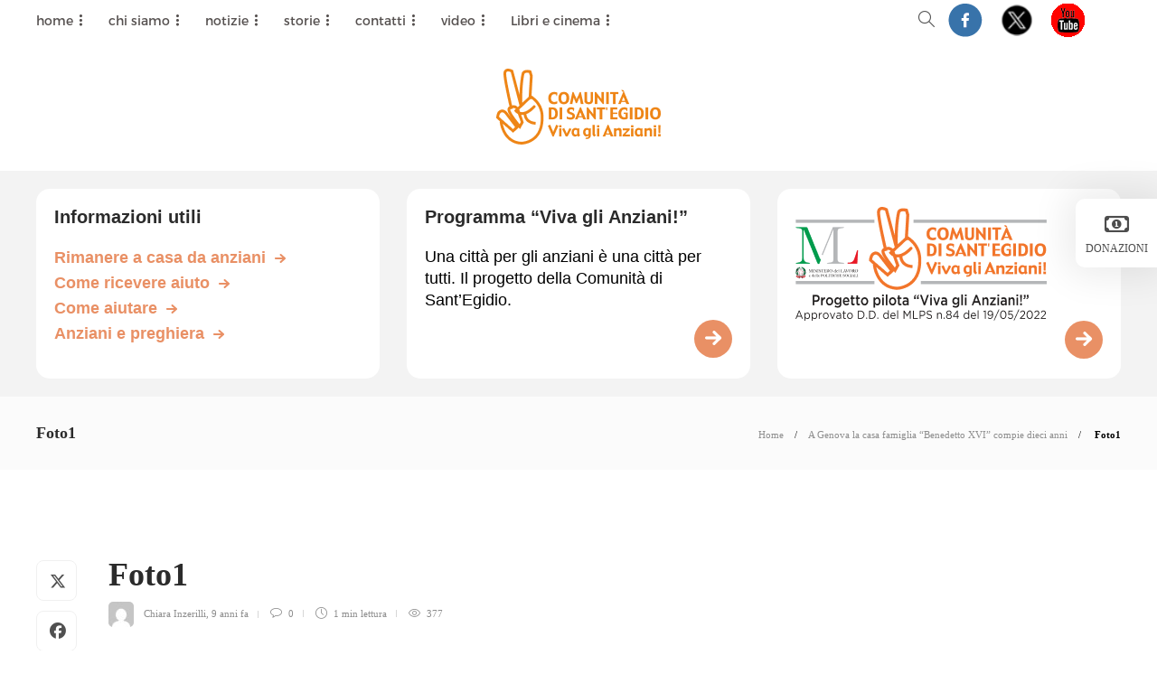

--- FILE ---
content_type: text/html; charset=UTF-8
request_url: https://www.vivaglianziani.it/2017/05/18/genova-la-casa-famiglia-benedetto-xvi-compie-dieci-anni/foto1/
body_size: 19472
content:
<!DOCTYPE html>
<html lang="it-IT">
<head>
	<meta charset="UTF-8">
			<meta name="viewport" content="width=device-width, initial-scale=1">
		<meta name='robots' content='index, follow, max-image-preview:large, max-snippet:-1, max-video-preview:-1' />
	<style>img:is([sizes="auto" i], [sizes^="auto," i]) { contain-intrinsic-size: 3000px 1500px }</style>
	
	<!-- This site is optimized with the Yoast SEO plugin v24.2 - https://yoast.com/wordpress/plugins/seo/ -->
	<title>Foto1 - Viva gli Anziani !</title>
	<link rel="canonical" href="https://www.vivaglianziani.it/2017/05/18/genova-la-casa-famiglia-benedetto-xvi-compie-dieci-anni/foto1/" />
	<meta property="og:locale" content="it_IT" />
	<meta property="og:type" content="article" />
	<meta property="og:title" content="Foto1 - Viva gli Anziani !" />
	<meta property="og:url" content="https://www.vivaglianziani.it/2017/05/18/genova-la-casa-famiglia-benedetto-xvi-compie-dieci-anni/foto1/" />
	<meta property="og:site_name" content="Viva gli Anziani !" />
	<meta property="article:publisher" content="https://www.facebook.com/vivaglianziani" />
	<meta property="og:image" content="https://www.vivaglianziani.it/2017/05/18/genova-la-casa-famiglia-benedetto-xvi-compie-dieci-anni/foto1" />
	<meta property="og:image:width" content="800" />
	<meta property="og:image:height" content="600" />
	<meta property="og:image:type" content="image/jpeg" />
	<meta name="twitter:card" content="summary_large_image" />
	<meta name="twitter:site" content="@vivaglianziani" />
	<script type="application/ld+json" class="yoast-schema-graph">{"@context":"https://schema.org","@graph":[{"@type":"WebPage","@id":"https://www.vivaglianziani.it/2017/05/18/genova-la-casa-famiglia-benedetto-xvi-compie-dieci-anni/foto1/","url":"https://www.vivaglianziani.it/2017/05/18/genova-la-casa-famiglia-benedetto-xvi-compie-dieci-anni/foto1/","name":"Foto1 - Viva gli Anziani !","isPartOf":{"@id":"https://www.vivaglianziani.it/#website"},"primaryImageOfPage":{"@id":"https://www.vivaglianziani.it/2017/05/18/genova-la-casa-famiglia-benedetto-xvi-compie-dieci-anni/foto1/#primaryimage"},"image":{"@id":"https://www.vivaglianziani.it/2017/05/18/genova-la-casa-famiglia-benedetto-xvi-compie-dieci-anni/foto1/#primaryimage"},"thumbnailUrl":"https://www.vivaglianziani.it/wp-content/uploads/2017/05/Foto1.jpg","datePublished":"2017-05-18T11:09:06+00:00","dateModified":"2017-05-18T11:09:06+00:00","breadcrumb":{"@id":"https://www.vivaglianziani.it/2017/05/18/genova-la-casa-famiglia-benedetto-xvi-compie-dieci-anni/foto1/#breadcrumb"},"inLanguage":"it-IT","potentialAction":[{"@type":"ReadAction","target":["https://www.vivaglianziani.it/2017/05/18/genova-la-casa-famiglia-benedetto-xvi-compie-dieci-anni/foto1/"]}]},{"@type":"ImageObject","inLanguage":"it-IT","@id":"https://www.vivaglianziani.it/2017/05/18/genova-la-casa-famiglia-benedetto-xvi-compie-dieci-anni/foto1/#primaryimage","url":"https://www.vivaglianziani.it/wp-content/uploads/2017/05/Foto1.jpg","contentUrl":"https://www.vivaglianziani.it/wp-content/uploads/2017/05/Foto1.jpg","width":800,"height":600},{"@type":"BreadcrumbList","@id":"https://www.vivaglianziani.it/2017/05/18/genova-la-casa-famiglia-benedetto-xvi-compie-dieci-anni/foto1/#breadcrumb","itemListElement":[{"@type":"ListItem","position":1,"name":"Home","item":"https://www.vivaglianziani.it/"},{"@type":"ListItem","position":2,"name":"A Genova la casa famiglia &#8220;Benedetto XVI&#8221; compie dieci anni","item":"https://www.vivaglianziani.it/2017/05/18/genova-la-casa-famiglia-benedetto-xvi-compie-dieci-anni/"},{"@type":"ListItem","position":3,"name":"Foto1"}]},{"@type":"WebSite","@id":"https://www.vivaglianziani.it/#website","url":"https://www.vivaglianziani.it/","name":"Viva gli Anziani !","description":"Notizie, documenti, difesa dei diritti e qualità della vita degli anziani. Una nuova cultura sulla terza età. A cura della Comunità di Sant’Egidio","potentialAction":[{"@type":"SearchAction","target":{"@type":"EntryPoint","urlTemplate":"https://www.vivaglianziani.it/?s={search_term_string}"},"query-input":{"@type":"PropertyValueSpecification","valueRequired":true,"valueName":"search_term_string"}}],"inLanguage":"it-IT"}]}</script>
	<!-- / Yoast SEO plugin. -->


<link rel="alternate" type="application/rss+xml" title="Viva gli Anziani ! &raquo; Feed" href="https://www.vivaglianziani.it/feed/" />
<link rel="alternate" type="application/rss+xml" title="Viva gli Anziani ! &raquo; Feed dei commenti" href="https://www.vivaglianziani.it/comments/feed/" />
<link rel="alternate" type="text/calendar" title="Viva gli Anziani ! &raquo; iCal Feed" href="https://www.vivaglianziani.it/events/?ical=1" />
<link rel="alternate" type="application/rss+xml" title="Viva gli Anziani ! &raquo; Foto1 Feed dei commenti" href="https://www.vivaglianziani.it/2017/05/18/genova-la-casa-famiglia-benedetto-xvi-compie-dieci-anni/foto1/feed/" />
<script type="text/javascript">
/* <![CDATA[ */
window._wpemojiSettings = {"baseUrl":"https:\/\/s.w.org\/images\/core\/emoji\/15.0.3\/72x72\/","ext":".png","svgUrl":"https:\/\/s.w.org\/images\/core\/emoji\/15.0.3\/svg\/","svgExt":".svg","source":{"concatemoji":"https:\/\/www.vivaglianziani.it\/wp-includes\/js\/wp-emoji-release.min.js?ver=6.7.4"}};
/*! This file is auto-generated */
!function(i,n){var o,s,e;function c(e){try{var t={supportTests:e,timestamp:(new Date).valueOf()};sessionStorage.setItem(o,JSON.stringify(t))}catch(e){}}function p(e,t,n){e.clearRect(0,0,e.canvas.width,e.canvas.height),e.fillText(t,0,0);var t=new Uint32Array(e.getImageData(0,0,e.canvas.width,e.canvas.height).data),r=(e.clearRect(0,0,e.canvas.width,e.canvas.height),e.fillText(n,0,0),new Uint32Array(e.getImageData(0,0,e.canvas.width,e.canvas.height).data));return t.every(function(e,t){return e===r[t]})}function u(e,t,n){switch(t){case"flag":return n(e,"\ud83c\udff3\ufe0f\u200d\u26a7\ufe0f","\ud83c\udff3\ufe0f\u200b\u26a7\ufe0f")?!1:!n(e,"\ud83c\uddfa\ud83c\uddf3","\ud83c\uddfa\u200b\ud83c\uddf3")&&!n(e,"\ud83c\udff4\udb40\udc67\udb40\udc62\udb40\udc65\udb40\udc6e\udb40\udc67\udb40\udc7f","\ud83c\udff4\u200b\udb40\udc67\u200b\udb40\udc62\u200b\udb40\udc65\u200b\udb40\udc6e\u200b\udb40\udc67\u200b\udb40\udc7f");case"emoji":return!n(e,"\ud83d\udc26\u200d\u2b1b","\ud83d\udc26\u200b\u2b1b")}return!1}function f(e,t,n){var r="undefined"!=typeof WorkerGlobalScope&&self instanceof WorkerGlobalScope?new OffscreenCanvas(300,150):i.createElement("canvas"),a=r.getContext("2d",{willReadFrequently:!0}),o=(a.textBaseline="top",a.font="600 32px Arial",{});return e.forEach(function(e){o[e]=t(a,e,n)}),o}function t(e){var t=i.createElement("script");t.src=e,t.defer=!0,i.head.appendChild(t)}"undefined"!=typeof Promise&&(o="wpEmojiSettingsSupports",s=["flag","emoji"],n.supports={everything:!0,everythingExceptFlag:!0},e=new Promise(function(e){i.addEventListener("DOMContentLoaded",e,{once:!0})}),new Promise(function(t){var n=function(){try{var e=JSON.parse(sessionStorage.getItem(o));if("object"==typeof e&&"number"==typeof e.timestamp&&(new Date).valueOf()<e.timestamp+604800&&"object"==typeof e.supportTests)return e.supportTests}catch(e){}return null}();if(!n){if("undefined"!=typeof Worker&&"undefined"!=typeof OffscreenCanvas&&"undefined"!=typeof URL&&URL.createObjectURL&&"undefined"!=typeof Blob)try{var e="postMessage("+f.toString()+"("+[JSON.stringify(s),u.toString(),p.toString()].join(",")+"));",r=new Blob([e],{type:"text/javascript"}),a=new Worker(URL.createObjectURL(r),{name:"wpTestEmojiSupports"});return void(a.onmessage=function(e){c(n=e.data),a.terminate(),t(n)})}catch(e){}c(n=f(s,u,p))}t(n)}).then(function(e){for(var t in e)n.supports[t]=e[t],n.supports.everything=n.supports.everything&&n.supports[t],"flag"!==t&&(n.supports.everythingExceptFlag=n.supports.everythingExceptFlag&&n.supports[t]);n.supports.everythingExceptFlag=n.supports.everythingExceptFlag&&!n.supports.flag,n.DOMReady=!1,n.readyCallback=function(){n.DOMReady=!0}}).then(function(){return e}).then(function(){var e;n.supports.everything||(n.readyCallback(),(e=n.source||{}).concatemoji?t(e.concatemoji):e.wpemoji&&e.twemoji&&(t(e.twemoji),t(e.wpemoji)))}))}((window,document),window._wpemojiSettings);
/* ]]> */
</script>
<style id='wp-emoji-styles-inline-css' type='text/css'>

	img.wp-smiley, img.emoji {
		display: inline !important;
		border: none !important;
		box-shadow: none !important;
		height: 1em !important;
		width: 1em !important;
		margin: 0 0.07em !important;
		vertical-align: -0.1em !important;
		background: none !important;
		padding: 0 !important;
	}
</style>
<link rel='stylesheet' id='wp-block-library-css' href='https://www.vivaglianziani.it/wp-includes/css/dist/block-library/style.min.css?ver=6.7.4' type='text/css' media='all' />
<style id='classic-theme-styles-inline-css' type='text/css'>
/*! This file is auto-generated */
.wp-block-button__link{color:#fff;background-color:#32373c;border-radius:9999px;box-shadow:none;text-decoration:none;padding:calc(.667em + 2px) calc(1.333em + 2px);font-size:1.125em}.wp-block-file__button{background:#32373c;color:#fff;text-decoration:none}
</style>
<style id='global-styles-inline-css' type='text/css'>
:root{--wp--preset--aspect-ratio--square: 1;--wp--preset--aspect-ratio--4-3: 4/3;--wp--preset--aspect-ratio--3-4: 3/4;--wp--preset--aspect-ratio--3-2: 3/2;--wp--preset--aspect-ratio--2-3: 2/3;--wp--preset--aspect-ratio--16-9: 16/9;--wp--preset--aspect-ratio--9-16: 9/16;--wp--preset--color--black: #000000;--wp--preset--color--cyan-bluish-gray: #abb8c3;--wp--preset--color--white: #ffffff;--wp--preset--color--pale-pink: #f78da7;--wp--preset--color--vivid-red: #cf2e2e;--wp--preset--color--luminous-vivid-orange: #ff6900;--wp--preset--color--luminous-vivid-amber: #fcb900;--wp--preset--color--light-green-cyan: #7bdcb5;--wp--preset--color--vivid-green-cyan: #00d084;--wp--preset--color--pale-cyan-blue: #8ed1fc;--wp--preset--color--vivid-cyan-blue: #0693e3;--wp--preset--color--vivid-purple: #9b51e0;--wp--preset--gradient--vivid-cyan-blue-to-vivid-purple: linear-gradient(135deg,rgba(6,147,227,1) 0%,rgb(155,81,224) 100%);--wp--preset--gradient--light-green-cyan-to-vivid-green-cyan: linear-gradient(135deg,rgb(122,220,180) 0%,rgb(0,208,130) 100%);--wp--preset--gradient--luminous-vivid-amber-to-luminous-vivid-orange: linear-gradient(135deg,rgba(252,185,0,1) 0%,rgba(255,105,0,1) 100%);--wp--preset--gradient--luminous-vivid-orange-to-vivid-red: linear-gradient(135deg,rgba(255,105,0,1) 0%,rgb(207,46,46) 100%);--wp--preset--gradient--very-light-gray-to-cyan-bluish-gray: linear-gradient(135deg,rgb(238,238,238) 0%,rgb(169,184,195) 100%);--wp--preset--gradient--cool-to-warm-spectrum: linear-gradient(135deg,rgb(74,234,220) 0%,rgb(151,120,209) 20%,rgb(207,42,186) 40%,rgb(238,44,130) 60%,rgb(251,105,98) 80%,rgb(254,248,76) 100%);--wp--preset--gradient--blush-light-purple: linear-gradient(135deg,rgb(255,206,236) 0%,rgb(152,150,240) 100%);--wp--preset--gradient--blush-bordeaux: linear-gradient(135deg,rgb(254,205,165) 0%,rgb(254,45,45) 50%,rgb(107,0,62) 100%);--wp--preset--gradient--luminous-dusk: linear-gradient(135deg,rgb(255,203,112) 0%,rgb(199,81,192) 50%,rgb(65,88,208) 100%);--wp--preset--gradient--pale-ocean: linear-gradient(135deg,rgb(255,245,203) 0%,rgb(182,227,212) 50%,rgb(51,167,181) 100%);--wp--preset--gradient--electric-grass: linear-gradient(135deg,rgb(202,248,128) 0%,rgb(113,206,126) 100%);--wp--preset--gradient--midnight: linear-gradient(135deg,rgb(2,3,129) 0%,rgb(40,116,252) 100%);--wp--preset--font-size--small: 13px;--wp--preset--font-size--medium: 20px;--wp--preset--font-size--large: 36px;--wp--preset--font-size--x-large: 42px;--wp--preset--spacing--20: 0.44rem;--wp--preset--spacing--30: 0.67rem;--wp--preset--spacing--40: 1rem;--wp--preset--spacing--50: 1.5rem;--wp--preset--spacing--60: 2.25rem;--wp--preset--spacing--70: 3.38rem;--wp--preset--spacing--80: 5.06rem;--wp--preset--shadow--natural: 6px 6px 9px rgba(0, 0, 0, 0.2);--wp--preset--shadow--deep: 12px 12px 50px rgba(0, 0, 0, 0.4);--wp--preset--shadow--sharp: 6px 6px 0px rgba(0, 0, 0, 0.2);--wp--preset--shadow--outlined: 6px 6px 0px -3px rgba(255, 255, 255, 1), 6px 6px rgba(0, 0, 0, 1);--wp--preset--shadow--crisp: 6px 6px 0px rgba(0, 0, 0, 1);}:where(.is-layout-flex){gap: 0.5em;}:where(.is-layout-grid){gap: 0.5em;}body .is-layout-flex{display: flex;}.is-layout-flex{flex-wrap: wrap;align-items: center;}.is-layout-flex > :is(*, div){margin: 0;}body .is-layout-grid{display: grid;}.is-layout-grid > :is(*, div){margin: 0;}:where(.wp-block-columns.is-layout-flex){gap: 2em;}:where(.wp-block-columns.is-layout-grid){gap: 2em;}:where(.wp-block-post-template.is-layout-flex){gap: 1.25em;}:where(.wp-block-post-template.is-layout-grid){gap: 1.25em;}.has-black-color{color: var(--wp--preset--color--black) !important;}.has-cyan-bluish-gray-color{color: var(--wp--preset--color--cyan-bluish-gray) !important;}.has-white-color{color: var(--wp--preset--color--white) !important;}.has-pale-pink-color{color: var(--wp--preset--color--pale-pink) !important;}.has-vivid-red-color{color: var(--wp--preset--color--vivid-red) !important;}.has-luminous-vivid-orange-color{color: var(--wp--preset--color--luminous-vivid-orange) !important;}.has-luminous-vivid-amber-color{color: var(--wp--preset--color--luminous-vivid-amber) !important;}.has-light-green-cyan-color{color: var(--wp--preset--color--light-green-cyan) !important;}.has-vivid-green-cyan-color{color: var(--wp--preset--color--vivid-green-cyan) !important;}.has-pale-cyan-blue-color{color: var(--wp--preset--color--pale-cyan-blue) !important;}.has-vivid-cyan-blue-color{color: var(--wp--preset--color--vivid-cyan-blue) !important;}.has-vivid-purple-color{color: var(--wp--preset--color--vivid-purple) !important;}.has-black-background-color{background-color: var(--wp--preset--color--black) !important;}.has-cyan-bluish-gray-background-color{background-color: var(--wp--preset--color--cyan-bluish-gray) !important;}.has-white-background-color{background-color: var(--wp--preset--color--white) !important;}.has-pale-pink-background-color{background-color: var(--wp--preset--color--pale-pink) !important;}.has-vivid-red-background-color{background-color: var(--wp--preset--color--vivid-red) !important;}.has-luminous-vivid-orange-background-color{background-color: var(--wp--preset--color--luminous-vivid-orange) !important;}.has-luminous-vivid-amber-background-color{background-color: var(--wp--preset--color--luminous-vivid-amber) !important;}.has-light-green-cyan-background-color{background-color: var(--wp--preset--color--light-green-cyan) !important;}.has-vivid-green-cyan-background-color{background-color: var(--wp--preset--color--vivid-green-cyan) !important;}.has-pale-cyan-blue-background-color{background-color: var(--wp--preset--color--pale-cyan-blue) !important;}.has-vivid-cyan-blue-background-color{background-color: var(--wp--preset--color--vivid-cyan-blue) !important;}.has-vivid-purple-background-color{background-color: var(--wp--preset--color--vivid-purple) !important;}.has-black-border-color{border-color: var(--wp--preset--color--black) !important;}.has-cyan-bluish-gray-border-color{border-color: var(--wp--preset--color--cyan-bluish-gray) !important;}.has-white-border-color{border-color: var(--wp--preset--color--white) !important;}.has-pale-pink-border-color{border-color: var(--wp--preset--color--pale-pink) !important;}.has-vivid-red-border-color{border-color: var(--wp--preset--color--vivid-red) !important;}.has-luminous-vivid-orange-border-color{border-color: var(--wp--preset--color--luminous-vivid-orange) !important;}.has-luminous-vivid-amber-border-color{border-color: var(--wp--preset--color--luminous-vivid-amber) !important;}.has-light-green-cyan-border-color{border-color: var(--wp--preset--color--light-green-cyan) !important;}.has-vivid-green-cyan-border-color{border-color: var(--wp--preset--color--vivid-green-cyan) !important;}.has-pale-cyan-blue-border-color{border-color: var(--wp--preset--color--pale-cyan-blue) !important;}.has-vivid-cyan-blue-border-color{border-color: var(--wp--preset--color--vivid-cyan-blue) !important;}.has-vivid-purple-border-color{border-color: var(--wp--preset--color--vivid-purple) !important;}.has-vivid-cyan-blue-to-vivid-purple-gradient-background{background: var(--wp--preset--gradient--vivid-cyan-blue-to-vivid-purple) !important;}.has-light-green-cyan-to-vivid-green-cyan-gradient-background{background: var(--wp--preset--gradient--light-green-cyan-to-vivid-green-cyan) !important;}.has-luminous-vivid-amber-to-luminous-vivid-orange-gradient-background{background: var(--wp--preset--gradient--luminous-vivid-amber-to-luminous-vivid-orange) !important;}.has-luminous-vivid-orange-to-vivid-red-gradient-background{background: var(--wp--preset--gradient--luminous-vivid-orange-to-vivid-red) !important;}.has-very-light-gray-to-cyan-bluish-gray-gradient-background{background: var(--wp--preset--gradient--very-light-gray-to-cyan-bluish-gray) !important;}.has-cool-to-warm-spectrum-gradient-background{background: var(--wp--preset--gradient--cool-to-warm-spectrum) !important;}.has-blush-light-purple-gradient-background{background: var(--wp--preset--gradient--blush-light-purple) !important;}.has-blush-bordeaux-gradient-background{background: var(--wp--preset--gradient--blush-bordeaux) !important;}.has-luminous-dusk-gradient-background{background: var(--wp--preset--gradient--luminous-dusk) !important;}.has-pale-ocean-gradient-background{background: var(--wp--preset--gradient--pale-ocean) !important;}.has-electric-grass-gradient-background{background: var(--wp--preset--gradient--electric-grass) !important;}.has-midnight-gradient-background{background: var(--wp--preset--gradient--midnight) !important;}.has-small-font-size{font-size: var(--wp--preset--font-size--small) !important;}.has-medium-font-size{font-size: var(--wp--preset--font-size--medium) !important;}.has-large-font-size{font-size: var(--wp--preset--font-size--large) !important;}.has-x-large-font-size{font-size: var(--wp--preset--font-size--x-large) !important;}
:where(.wp-block-post-template.is-layout-flex){gap: 1.25em;}:where(.wp-block-post-template.is-layout-grid){gap: 1.25em;}
:where(.wp-block-columns.is-layout-flex){gap: 2em;}:where(.wp-block-columns.is-layout-grid){gap: 2em;}
:root :where(.wp-block-pullquote){font-size: 1.5em;line-height: 1.6;}
</style>
<link rel='stylesheet' id='contact-form-7-css' href='https://www.vivaglianziani.it/wp-content/plugins/contact-form-7/includes/css/styles.css?ver=6.0.3' type='text/css' media='all' />
<link rel='stylesheet' id='wpda_wpdp_public-css' href='https://www.vivaglianziani.it/wp-content/plugins/wp-data-access/public/../assets/css/wpda_public.css?ver=5.5.31' type='text/css' media='all' />
<link rel='stylesheet' id='font-awesome-css' href='https://www.vivaglianziani.it/wp-content/plugins/unyson/framework/static/libs/font-awesome/css/font-awesome.min.css?ver=2.7.31' type='text/css' media='all' />
<link rel='stylesheet' id='bootstrap-css' href='https://www.vivaglianziani.it/wp-content/themes/gillion/css/bootstrap.min.css?ver=3.3.4' type='text/css' media='all' />
<link rel='stylesheet' id='slick-css' href='https://www.vivaglianziani.it/wp-content/themes/gillion/css/slick.css?ver=6.7.4' type='text/css' media='all' />
<link rel='stylesheet' id='fontawesome-all-css' href='https://www.vivaglianziani.it/wp-content/themes/gillion/css/fontawesome/all.min.css?ver=1.0.0' type='text/css' media='all' />
<link rel='stylesheet' id='fontawesome-css' href='https://www.vivaglianziani.it/wp-content/themes/gillion/css/fontawesome/fontawesome.min.css?ver=1.0.0' type='text/css' media='all' />
<link rel='stylesheet' id='simple-line-icons-css' href='https://www.vivaglianziani.it/wp-content/themes/gillion/css/simple-line-icons.css?ver=1.0.0' type='text/css' media='all' />
<link rel='stylesheet' id='themify-icons-css' href='https://www.vivaglianziani.it/wp-content/themes/gillion/css/themify-icons.css?ver=1.0.0' type='text/css' media='all' />
<link rel='stylesheet' id='lightcase-css' href='https://www.vivaglianziani.it/wp-content/themes/gillion/css/lightcase.css?ver=1.0.0' type='text/css' media='all' />
<link rel='stylesheet' id='jssocials-css' href='https://www.vivaglianziani.it/wp-content/themes/gillion/css/jssocials.css?ver=1.0.0' type='text/css' media='all' />
<link rel='stylesheet' id='pixeden-icons-css' href='https://www.vivaglianziani.it/wp-content/themes/gillion/css/pe-icon-7-stroke.css?ver=1.0.0' type='text/css' media='all' />
<style id='pixeden-icons-inline-css' type='text/css'>
#sidebar .widget-item .widget-title {font-family: 'montserrat-extrabold';font-size: 25px !important;color: #55504F !important;}#sidebar .widget-item li {margin-bottom: 20px;text-align: center;}.blog-fancy-carousel-disabled .post-meta {display:none;}.blog-slider {border-radius: 8px;}.blog-slider-content-icon {display:none!important;}.blog-slider .sh-heading-font, .slick-arrow h5 {display:none;}.blog-slider-container { padding-left: 0px!important; padding-right: 0px!important;}.blog-slider .post-meta {display:none;}.sh-header-top-meta .sh-nav-search { list-style: none; display: inline-block;}}
</style>
<link rel='stylesheet' id='perfect-scrollbar-css' href='https://www.vivaglianziani.it/wp-content/themes/gillion/css/perfect-scrollbar.min.css?ver=1.0.0' type='text/css' media='all' />
<link rel='stylesheet' id='tooltipster-css' href='https://www.vivaglianziani.it/wp-content/themes/gillion/css/tooltipster.bundle.min.css?ver=4.0' type='text/css' media='all' />
<link rel='stylesheet' id='justifiedGallery-css' href='https://www.vivaglianziani.it/wp-content/themes/gillion/css/justifiedGallery.min.css?ver=4.0' type='text/css' media='all' />
<link rel='stylesheet' id='gillion-styles-css' href='https://www.vivaglianziani.it/wp-content/themes/gillion/style.css?ver=1.0' type='text/css' media='all' />
<link rel='stylesheet' id='gillion-responsive-css' href='https://www.vivaglianziani.it/wp-content/themes/gillion/css/responsive.css?ver=1.0' type='text/css' media='all' />
<style id='gillion-responsive-inline-css' type='text/css'>
/* Gillion CSS */.sh-default-color a,.sh-default-color,#sidebar a:not(.widget-learn-more),.logged-in-as a ,.wpcf7-form-control-wrap .simpleselect {color: #000000!important;}html body,html .menu-item a {font-family: "Open Sans"; color: #000000; font-size: 17px; }.post-meta a,.post-meta span,.sh-pagination a,.sh-pagination span,#sidebar .widget_recent_entries .post-date {color: #8d8d8d;}#sidebar .widget_recent_comments .recentcomments > span a,#sidebar .post-meta a {color: #8d8d8d!important;}.post-categories a:hover,.post-categories a:focus {color: #d68a46;}.cat-item a,.post-categories,.post-categories a {font-family: Montserrat;font-weight: }.sh-accent-color,ul.page-numbers a:hover,.sh-comment-date a:hover,.comment-respond #cancel-comment-reply-link,.post-sticky {color: #d79c74!important;}.sh-dropcaps-full-square,.sh-dropcaps-full-square-border,.mc4wp-form input[type=submit] {background-color: #d79c74;}.contact-form input[type="submit"],.sh-back-to-top:hover,.sh-dropcaps-full-square-tale,ul.page-numbers .current,ul.page-numbers .current:hover,.comment-input-required,.widget_tag_cloud a:hover,.post-password-form input[type="submit"],.wpcf7-form .wpcf7-submit {background-color: #d79c74!important;}::selection {background-color: #d79c74!important;color: #fff;}::-moz-selection {background-color: #d79c74!important;color: #fff;}.sh-dropcaps-full-square-tale:after,.widget_tag_cloud a:hover:after {border-left-color: #d79c74!important;}.sh-back-to-top:hover {border-color: #d79c74!important;}.contact-form input[type="submit"]:hover,.wpcf7-form .wpcf7-submit:hover,.post-password-form input[type="submit"]:hover,.mc4wp-form input[type=submit]:hover {background-color: #cf783f!important;}a {color: #337ab7;}a:hover,a:focus {color: #23527c;}body h1,body h2,body h3,body h4,body h5,body h6 {font-family: "Montserrat"; color: #2b2b2b; }.post-meta,.post-categories,.post-switch-item-right,.sh-read-later-review-score,.sh-nav li.menu-item a,.sh-nav-container li.menu-item a,.sh-comment-date a,.post-button .post-button-text,.widget_categories li,.sh-dropcaps,.sh-dropcaps-full-square,.sh-dropcaps-full-square-border,.sh-dropcaps-full-square-tale,.sh-dropcaps-square-border,.sh-dropcaps-square-border2,.sh-dropcaps-circle,.comment-body .reply,.sh-comment-form label,blockquote,blockquote:after,.post-review-score,.sh-comment-author a,.sh-header-top .sh-nav li.menu-item a,.post-quote-link-content p,.instagram-post-overlay-container,.mc4wp-form input,.widget_categories li .count,.sh-login-popup,.widget-learn-more {font-family: "Montserrat";}.sh-heading-font {font-family: "Montserrat"}h1 {font-size: 30px;}h2 {font-size: 24px;}h3 {font-size: 21px;}h4 {font-size: 18px;}h5 {font-size: 16px;}h6 {font-size: 14px;}.post-title {text-transform: uppercase;}.blog-single .post-content/*.sh-text-content .page-content*/ {font-size: 17px;}.widget-title,.post-single-title,.sh-post-author .sh-post-author-info h1,.sh-post-author .sh-post-author-info h4,.comment-reply-title {font-weight: 400;}table th,.blog-single .post-title h2:hover,.wrap-forms label,.wpcf7-form p,.post-password-form label,#sidebar .widget_categories li > a,#sidebar .widget_categories li .count,#sidebar .sh-widget-posts-slider-group-style2 .post-categories a,#sidebar .sh-widget-posts-slider-group-style3 .post-categories a,.sh-footer-widgets .sh-widget-posts-slider-group-style2 .post-categories a,.sh-footer-widgets .sh-widget-posts-slider-group-style3 .post-categories a,.sh-comment-author,.post-meta a:hover,.post-meta a:focus,.sh-comment-author a,.blog-textslider-post a {color: #2b2b2b!important;}.sh-header,.sh-header-top,.sh-header-mobile {background-color: #fff;}.sh-header-top {background-color: #ffffff!important;}.sh-header-top .sh-nav li.menu-item a,.sh-header-top .header-social-media a,.sh-header-top-date {color: #797979;}.sh-header .sh-nav > li.menu-item > a {text-transform: uppercase;}.sh-header-search-close i,.sh-header .sh-nav > li.menu-item > a,.sh-header-mobile-navigation li.menu-item > a > i {color: #55504f;}.sh-header .sh-nav-login #header-login > span {border-color: #55504f;}.sh-header .sh-nav > li > a i {color: #b5b5b5;}.sh-header .sh-nav > li > a:hover i {color: #8d8d8d;}.sh-nav li.menu-item a {font-size: 15px;}.sh-nav-mobile li a {font-size: 13px;}.sh-header .sh-nav > li.menu-item:hover:not(.sh-nav-social) > a,.sh-header .sh-nav > li.menu-item:hover:not(.sh-nav-social) > a > i,.sh-header .sh-nav > li.sh-nav-social > a:hover > i,.sh-header-mobile-navigation li > a:hover > i {color: rgba(61,61,61,0.80);}.sh-header .sh-nav > li.menu-item:hover .sh-hamburger-menu span {background-color: rgba(61,61,61,0.80);}.sh-header .sh-nav > .current_page_item > a,.sh-header .sh-nav > .current-menu-ancestor > a {color: #505050!important;}.header-logo img {height: auto;max-height: 250px;}.sh-header-mobile-navigation .header-logo img {height: auto;max-height: 250px;}.sh-sticky-header-active .header-logo img {height: auto;}.sh-header,.sh-header-3 > .container {border-bottom: 1px solid rgba( 0,0,0,0.08 );} .sh-header-mobile-dropdown,.header-mobile-social-media a,.primary-desktop .sh-nav > li.menu-item ul:not(.nav-tabs),.sh-header-mobile-dropdown {background-color: #ffffff!important;} .sh-nav-mobile li:after,.sh-nav-mobile ul:before {background-color: #eaeaea!important;} .header-mobile-social-media a i,.sh-nav-mobile li a,.primary-desktop .sh-nav > li.menu-item ul a {color: #8d8d8d!important;}.sh-nav-mobile .current_page_item > a,.sh-nav-mobile > li a:hover,.primary-desktop .sh-nav ul,.primary-desktop .sh-nav > li.menu-item ul li:hover > a,.primary-desktop .sh-nav > li.menu-item ul li:hover > a i,.primary-desktop .sh-nav ul.mega-menu-row li.mega-menu-col > a {color: #505050!important;}.header-mobile-social-media,.header-mobile-social-media a {border-color: #eaeaea!important;}/*.primary-desktop .sh-nav li.menu-item ul:not(.nav-tabs) {border: 1px solid #eaeaea!important;}*/.sh-nav .mega-menu-row > li.menu-item {border-right: 1px solid #eaeaea!important;}#sidebar .widget-item .widget-title {color: #505050; font-size: 18px; }#sidebar .widget-item li {border-color: #f0f0f0!important;}.sh-footer {background-size: cover;background-position: 50% 50%;}.sh-footer .sh-footer-widgets {background-color: #1e1e1e;color: #c7c7c7;}.sh-footer .sh-footer-widgets .post-meta,.sh-footer .sh-footer-widgets .sh-recent-posts-widgets-item-meta a {color: #c7c7c7;}.sh-footer .sh-footer-widgets i:not(.icon-link):not(.icon-magnifier),.sh-footer .sh-footer-widgets .widget_recent_entries li:before {color: #ffffff!important;}.sh-footer .sh-footer-widgets h3 {color: #ffffff; font-size: 20px; }.sh-footer .sh-footer-widgets ul li,.sh-footer .sh-footer-widgets ul li,.sh-recent-posts-widgets .sh-recent-posts-widgets-item,.sh-footer .sh-widget-posts-slider-style1:not(:last-child),.sh-footer-widgets .widget_tag_cloud a {border-color: rgba(255,255,255,0.10);}.sh-footer .post-meta-content > *:not(:last-child):not(:nth-last-child(2)):after,.sh-footer-widgets h3:not(.widget-tab-title):after,.sh-footer-widgets .sh-widget-poststab-title:after {background-color: rgba(255,255,255,0.10);}@media (max-width: 1025px) {.sh-footer .post-meta-content > *:nth-last-child(2):after {background-color: rgba(255,255,255,0.10);}}.sh-footer-widgets {border-bottom: 1px solid #2c2c2c;}.sh-footer .sh-footer-widgets a,.sh-footer .sh-footer-widgets .post-views,.sh-footer .sh-footer-widgets li a,.sh-footer .sh-footer-widgets h6,.sh-footer .sh-footer-widgets .sh-widget-posts-slider-style1 h5,.sh-footer .sh-footer-widgets .sh-widget-posts-slider-style1 h5 span,.sh-footer .widget_about_us .widget-quote {color: #ffffff;}.sh-footer .sh-footer-widgets a:hover,.sh-footer .sh-footer-widgets li a:hover,.sh-footer .sh-footer-widgets h6:hover {color: #d79c74;}.sh-footer-columns > .widget-item {}.sh-footer .sh-copyrights {background-color: #1e1e1e;color: #b4b4b4;}.sh-footer .sh-copyrights a,.sh-footer .sh-copyrights .sh-nav li.menu-item a {color: #ffffff;}.sh-footer .sh-copyrights a:hover {color: #b4b4b4!important;}.sh-footer .sh-copyrights-social a {border-left: 1px solid ;}.sh-footer .sh-copyrights-social a:last-child {border-right: 1px solid ;}@media (max-width: 850px) {.sh-footer .sh-copyrights-social a {border: 1px solid ;}}.sh-titlebar {background-color: #fbfbfb;}img {-webkit-backface-visibility: hidden;}.sh-back-to-top {border-radius: 8px}.sh-404-left .sh-ratio-content {background-image: url();}.sh-404-page .sh-404-overay {background-color: #d79c74;}
</style>
<script type="text/javascript" src="https://www.vivaglianziani.it/wp-includes/js/jquery/jquery.min.js?ver=3.7.1" id="jquery-core-js"></script>
<script type="text/javascript" src="https://www.vivaglianziani.it/wp-includes/js/jquery/jquery-migrate.min.js?ver=3.4.1" id="jquery-migrate-js"></script>
<script src='https://www.vivaglianziani.it/wp-content/plugins/the-events-calendar/common/src/resources/js/underscore-before.js'></script>
<script type="text/javascript" src="https://www.vivaglianziani.it/wp-includes/js/underscore.min.js?ver=1.13.7" id="underscore-js"></script>
<script src='https://www.vivaglianziani.it/wp-content/plugins/the-events-calendar/common/src/resources/js/underscore-after.js'></script>
<script type="text/javascript" src="https://www.vivaglianziani.it/wp-includes/js/backbone.min.js?ver=1.6.0" id="backbone-js"></script>
<script type="text/javascript" id="wp-api-request-js-extra">
/* <![CDATA[ */
var wpApiSettings = {"root":"https:\/\/www.vivaglianziani.it\/wp-json\/","nonce":"72203e18a6","versionString":"wp\/v2\/"};
/* ]]> */
</script>
<script type="text/javascript" src="https://www.vivaglianziani.it/wp-includes/js/api-request.min.js?ver=6.7.4" id="wp-api-request-js"></script>
<script type="text/javascript" src="https://www.vivaglianziani.it/wp-includes/js/wp-api.min.js?ver=6.7.4" id="wp-api-js"></script>
<script type="text/javascript" id="wpda_rest_api-js-extra">
/* <![CDATA[ */
var wpdaApiSettings = {"path":"wpda"};
/* ]]> */
</script>
<script type="text/javascript" src="https://www.vivaglianziani.it/wp-content/plugins/wp-data-access/public/../assets/js/wpda_rest_api.js?ver=5.5.31" id="wpda_rest_api-js"></script>
<script type="text/javascript" src="https://www.vivaglianziani.it/wp-content/themes/gillion/js/slick.min.js?ver=6.7.4" id="slick-js"></script>
<link rel="https://api.w.org/" href="https://www.vivaglianziani.it/wp-json/" /><link rel="alternate" title="JSON" type="application/json" href="https://www.vivaglianziani.it/wp-json/wp/v2/media/3508" /><link rel="EditURI" type="application/rsd+xml" title="RSD" href="https://www.vivaglianziani.it/xmlrpc.php?rsd" />
<meta name="generator" content="WordPress 6.7.4" />
<link rel='shortlink' href='https://www.vivaglianziani.it/?p=3508' />
<link rel="alternate" title="oEmbed (JSON)" type="application/json+oembed" href="https://www.vivaglianziani.it/wp-json/oembed/1.0/embed?url=https%3A%2F%2Fwww.vivaglianziani.it%2F2017%2F05%2F18%2Fgenova-la-casa-famiglia-benedetto-xvi-compie-dieci-anni%2Ffoto1%2F" />
<link rel="alternate" title="oEmbed (XML)" type="text/xml+oembed" href="https://www.vivaglianziani.it/wp-json/oembed/1.0/embed?url=https%3A%2F%2Fwww.vivaglianziani.it%2F2017%2F05%2F18%2Fgenova-la-casa-famiglia-benedetto-xvi-compie-dieci-anni%2Ffoto1%2F&#038;format=xml" />
<meta name="tec-api-version" content="v1"><meta name="tec-api-origin" content="https://www.vivaglianziani.it"><link rel="alternate" href="https://www.vivaglianziani.it/wp-json/tribe/events/v1/" /><meta name="generator" content="Powered by WPBakery Page Builder - drag and drop page builder for WordPress."/>
<link rel="icon" href="https://www.vivaglianziani.it/wp-content/uploads/2021/12/cropped-logo2-32x32.png" sizes="32x32" />
<link rel="icon" href="https://www.vivaglianziani.it/wp-content/uploads/2021/12/cropped-logo2-192x192.png" sizes="192x192" />
<link rel="apple-touch-icon" href="https://www.vivaglianziani.it/wp-content/uploads/2021/12/cropped-logo2-180x180.png" />
<meta name="msapplication-TileImage" content="https://www.vivaglianziani.it/wp-content/uploads/2021/12/cropped-logo2-270x270.png" />
<noscript><style> .wpb_animate_when_almost_visible { opacity: 1; }</style></noscript>	<!-- Global site tag (gtag.js) - Google Analytics -->
<script async src="https://www.googletagmanager.com/gtag/js?id=G-WT1KPFZ0E3"></script>
<script>
  window.dataLayer = window.dataLayer || [];
  function gtag(){dataLayer.push(arguments);}
  gtag('js', new Date());

  gtag('config', 'G-WT1KPFZ0E3');
</script>
	<!-- stile personale con font di base caricati -->
	<link rel="stylesheet"  href="https://www.vivaglianziani.it/wp-content/themes/gillion/personal.css?v=44" type="text/css" media="all">
</head>
<body class="attachment attachment-template-default single single-attachment postid-3508 attachmentid-3508 attachment-jpeg tribe-no-js singular sh-body-header-sticky sh-bookmarks-style_title wpb-js-composer js-comp-ver-6.7.0 vc_responsive">


<div class="sh-header-side">
	</div>
<div class="sh-header-side-overlay"></div>

	<div id="page-container" class="">
		

					<header class="primary-mobile">
				<div id="header-mobile" class="sh-header-mobile">
	<div class="sh-header-mobile-navigation">
		<div class="container">
			<div class="sh-table">
				<div class="sh-table-cell">

										<nav id="header-navigation-mobile" class="header-standard-position">
						<div class="sh-nav-container">
							<ul class="sh-nav">
								<li>
									<div class="sh-hamburger-menu sh-nav-dropdown">
					                	<span></span>
					                	<span></span>
					                	<span></span>
					                	<span></span>
					                </div>
								</li>
							</ul>
						</div>
					</nav>

				</div>
				<div class="sh-table-cell sh-header-logo-container">

										        <div class="header-logo">
            <a href="https://www.vivaglianziani.it/" class="header-logo-container sh-table-small">
                <div class="sh-table-cell">

                    <img class="sh-standard-logo" src="//www.vivaglianziani.it/wp-content/uploads/2017/11/logo2.png" alt="Viva gli Anziani !" />
                    <img class="sh-sticky-logo" src="//www.vivaglianziani.it/wp-content/uploads/2017/11/logo2.png" alt="Viva gli Anziani !" />
                    <img class="sh-light-logo" src="//www.vivaglianziani.it/wp-content/uploads/2017/11/logo2.png" alt="Viva gli Anziani !" />

                </div>
            </a>
        </div>

    
				</div>
				<div class="sh-table-cell">

										<nav class="header-standard-position">
						<div class="sh-nav-container">
							<ul class="sh-nav">

								 <li class="menu-item menu-item-has-children sh-nav-readmore sh-nav-special"> <a href="#"> <div> <i class="ti-bookmark"></i> <span class="sh-read-later-total">0</span> </div> </a> </li> 
							</ul>
						</div>
					</nav>

				</div>
			</div>
		</div>
	</div>
	<nav class="sh-header-mobile-dropdown">
		<div class="container sh-nav-container">
			<ul class="sh-nav-mobile"></ul>
		</div>

		<div class="container sh-nav-container">
					</div>

					<div class="header-mobile-search">
				<div class="container sh-nav-container">
					<form role="search" method="get" class="header-mobile-form" action="https://www.vivaglianziani.it/">
						<input class="header-mobile-form-input" type="text" placeholder="Search here.." value="" name="s" required />
						<button type="submit" class="header-mobile-form-submit">
							<i class="icon-magnifier"></i>
						</button>
					</form>
				</div>
			</div>
			</nav>
</div>
			</header>
			
			<header class="blockHeader primary-desktop">
					<div class="sh-header-top">
		<div class="container">
			<div class="sh-table">

								<div class="sh-table-cell">
											<div class="sh-nav-container"><ul id="menu-menu-top" class="sh-nav"><li id="menu-item-3991" class="menu-item menu-item-type-post_type menu-item-object-page menu-item-home menu-item-3991"><a href="https://www.vivaglianziani.it/" >home</a></li>
<li id="menu-item-3990" class="menu-item menu-item-type-post_type menu-item-object-page menu-item-3990"><a href="https://www.vivaglianziani.it/chi-siamo/" >chi siamo</a></li>
<li id="menu-item-3992" class="menu-item menu-item-type-post_type menu-item-object-page menu-item-3992"><a href="https://www.vivaglianziani.it/notizie/" >notizie</a></li>
<li id="menu-item-3993" class="menu-item menu-item-type-post_type menu-item-object-page menu-item-3993"><a href="https://www.vivaglianziani.it/storie/" >storie</a></li>
<li id="menu-item-3994" class="menu-item menu-item-type-post_type menu-item-object-page menu-item-3994"><a href="https://www.vivaglianziani.it/contatti/" >contatti</a></li>
<li id="menu-item-4538" class="menu-item menu-item-type-taxonomy menu-item-object-category menu-item-has-icon menu-item-4538"><a href="https://www.vivaglianziani.it/category/video/" class="fa fa-play-circle-o" >video</a></li>
<li id="menu-item-6936" class="menu-item menu-item-type-custom menu-item-object-custom menu-item-6936"><a href="https://www.vivaglianziani.it/tag/libri/" >Libri e cinema</a></li>
</ul></div>									</div>

								<div class="sh-table-cell">
					<div class="sh-header-top-meta">
					
            <li class="menu-item sh-nav-search sh-nav-special">
                <a href="#"><i class="icon icon-magnifier"></i></a>
            </li>						<div class="header-social-media">
						
							<a href="https://www.facebook.com/vivaglianziani"  target = "_blank"  class="social-media-facebook">
                    <!--<i class="fa fa-facebook"></i>-->
                    <img src="https://www.vivaglianziani.it/wp-content/themes/gillion/img/icn-fb.png" class="img-social" alt="facebook">
                </a><a href="https://twitter.com/vivaglianziani"  target = "_blank"  class="social-media-twitter">
                    <!--<i class="fa fa-twitter"></i>-->
                    <img src="https://www.vivaglianziani.it/wp-content/themes/gillion/img/icn-x.png" class="img-social" alt="twitter">
                </a><a href="https://www.youtube.com/channel/UCeDqqFDwZlu7e-nhksx3S-A"  target = "_blank"  class="social-media-youtube">
                    <!--<i class="fa fa-youtube"></i>-->
                    <img src="https://www.vivaglianziani.it/wp-content/themes/gillion/img/icn-you.png" class="img-social" alt="youtube">
                </a><div class="sh-clear"></div>						</div>
						<!--
						<div class="sh-header-top-date">
							<span class="sh-header-top-date-day">28</span>
							<span class="sh-header-top-date-meta">
								<span class="sh-header-top-date-month">Gen</span>
								<span class="sh-header-top-date-year">2026</span>
							</span>
						</div>
						-->
					</div>
				</div>
			</div>
		</div>
	</div>
<style>
	.lightGray {
    	background-color: rgba(243, 243, 243, 1);
	}
	.pb-2 {
		padding-bottom: 2rem;
	}
	.pt-2 {
		padding-top: 2rem;
	}
	.menuBox{
		background-color: #fff;
		border-radius: 15px;
		padding: 2rem;
		min-height: 210px;
	}
	.menuBox h3{
		font-size: 20px;
		font-family: 'Montserrat', sans-serif;
		font-weight: 700;
	}
	.menuBox ul{
		list-style: none;
		padding: 0;
	}
	.menuBox ul li a{
		color: rgba(233, 144, 101, 1);
		font-size: 18px;
		font-family: 'Montserrat', sans-serif;
		font-weight: 700;
		line-height: 24px;
	}
	.menuBox ul li a:after {
		background-image: url(https://www.vivaglianziani.it/wp-content/themes/gillion/img/rightArrow.png);
		width: 12px;
		height: 10px;
		content: "";
		background-repeat: no-repeat;
		background-size: contain;
		display: inline-block;
    	margin-left: 10px;
		transition: margin-left 0.3s ease;
	}
	.menuBox ul li:hover a:after{
		margin-left: 20px;
	}
	.menuBox p{
		font-size: 18px;
		font-family: 'Montserrat', sans-serif;
		font-weight: 400;
		line-height: 24px;
	}
	.arrowButton{
		background-color: rgba(233, 144, 101, 1);
		border-radius: 100px;
		width: 42px;
		height: 42px;
		display: inline-block;
		padding-left: 12px;
		padding-top: 5px;
		float: right;
		margin-bottom: 15px;
		margin-right: 0;
		transition: margin-right 0.3s ease;
	}
	.arrowButton:hover{
		background-color: rgba(233, 144, 101, 0.8);
		margin-right: 5px;
	}
	@media (max-width: 992px) { 
		header.blockHeader.primary-desktop {
			display: block !important;
			z-index: 1;
		}
		.blockHeader .sh-header-top {
			display: none !important;
		}
		.blockHeader .sh-header-middle {
			display: none !important;
		}
		.menuBox{
			margin-bottom: 20px;
		}
		.menuBox p{
			font-size: 16px;
			line-height: 20px;
		}
		.menuBox h3{
			font-size: 18px;
		}
		figure.bannerPilota {
			max-width: 90%;
			margin-bottom: 15px;
		}
	}
</style>
<div class="sh-header-height sh-header-4">
	<div class="sh-header-middle">
		<div class="container sh-header-additional">
			<div class="sh-table">
				<div class="sh-table-cell sh-header-meta1-container">
										<nav class="header-standard-position">
						<div class="sh-nav-container">
							<ul class="sh-nav">

																
							</ul>
						</div>
					</nav>
				</div>
				<div class="sh-table-cell sh-header-logo-container">

										<nav class="header-standard-position">
						<div class="sh-nav-container">
							<ul class="sh-nav sh-nav-left">
								<li>
									<div class="header-logo">
										<a href="https://www.vivaglianziani.it/" class="header-logo-container sh-table-small">
											<div class="sh-table-cell">
												<img class="sh-standard-logo" src="https://www.vivaglianziani.it/wp-content/themes/gillion/img/vga_logo.png" alt="Viva gli Anziani !">
												<img class="sh-sticky-logo" src="https://www.vivaglianziani.it/wp-content/themes/gillion/img/vga_logo.png" alt="Viva gli Anziani !">
												<img class="sh-light-logo" src="https://www.vivaglianziani.it/wp-content/themes/gillion/img/vga_logo.png" alt="Viva gli Anziani !">
											</div>
										</a>
									</div>									
								</li>
							</ul>
						</div>
					</nav>

				</div>
				<div class="sh-table-cell sh-header-meta2-container">
										<nav class="header-standard-position">
						<div class="sh-nav-container">
							<ul class="sh-nav">

																
							</ul>
						</div>
					</nav>
				</div>
			</div>
		</div>
	</div>
	<div class="container-fluid lightGray">
		<div class="container  pt-2 pb-2">
			<div class="row justify-content-center">
				<div class="col-6 col-md-4">
					<div class="menuBox pt-2 pb-2 justify-content-center">
						<h3>Informazioni utili</h3>
						<ul>
							<li><a href="https://www.vivaglianziani.it/rimanere-a-casa-da-anziani/">Rimanere a casa da anziani</a></li>
							<li><a href="https://www.vivaglianziani.it/come-ricevere-aiuto/">Come ricevere aiuto</a></li>
							<li><a href="https://www.vivaglianziani.it/come-aiutare/">Come aiutare</a></li>
							<li><a href="https://www.vivaglianziani.it/anziani-e-preghiera/">Anziani e preghiera</a></li>
						</ul>
					</div>
				</div>
				<div class="col-6 col-md-4">
					<div class="menuBox pt-2 pb-2 justify-content-center">
						<h3>Programma “Viva gli Anziani!”</h3>
						<p>Una città per gli anziani è una città per tutti. Il progetto della Comunità di Sant’Egidio.</p>
						<a href="https://www.vivaglianziani.it/programma-viva-gli-anziani/" class="arrowButton"><img src="https://www.vivaglianziani.it/wp-content/themes/gillion/img/arrowButton.png"></a>
					</div>
				</div>
				<div class="col-6 col-md-4">
					<div class="menuBox pt-2 pb-2 justify-content-center">
						<figure class="bannerPilota"><img src="https://www.vivaglianziani.it/wp-content/themes/gillion/img/pilota.png"></figure>
						<a href="https://www.vivaglianziani.it/progetto-pilota/" class="arrowButton"><img src="https://www.vivaglianziani.it/wp-content/themes/gillion/img/arrowButton.png"></a>
					</div>
				</div>
			</div>
		</div>
	</div>
	<div class="container sh-header-standard" style="display:none;">
				<nav id="header-navigation" class="header-standard-position">
							<div class="sh-nav-container"><ul id="menu-menu-principale" class="sh-nav"><li id="menu-item-3986" class="menu-item menu-item-type-post_type menu-item-object-page menu-item-has-mega-menu menu-item-3986"><a href="https://www.vivaglianziani.it/rimanere-a-casa-da-anziani/" >Rimanere a casa da anziani</a></li><li id="menu-item-3985" class="menu-item menu-item-type-post_type menu-item-object-page menu-item-3985"><a href="https://www.vivaglianziani.it/come-ricevere-aiuto/" >Come ricevere aiuto</a></li><li id="menu-item-3984" class="menu-item menu-item-type-post_type menu-item-object-page menu-item-3984"><a href="https://www.vivaglianziani.it/come-aiutare/" >Come aiutare</a></li><li id="menu-item-4069" class="menu-item menu-item-type-post_type menu-item-object-page menu-item-4069"><a href="https://www.vivaglianziani.it/anziani-e-preghiera/" >Anziani e preghiera</a></li><li id="menu-item-6940" class="menu-item menu-item-type-custom menu-item-object-custom menu-item-6940"><a href="https://www.vivaglianziani.it/programma-viva-gli-anziani/" >Il &#8220;Programma Viva Gli Anziani!&#8221;</a></li></ul></div>					</nav>
	</div>
		
	<div class="sh-header-search-side">
	<div class="sh-header-search-side-container">

		<form method="get" class="sh-header-search-form" action="https://www.vivaglianziani.it/">
			<input type="text" value="" name="s" class="sh-header-search-side-input" placeholder="Enter a keyword to search..." />
			<div class="sh-header-search-side-close">
				<i class="ti-close"></i>
			</div>
			<div class="sh-header-search-side-icon">
				<i class="ti-search"></i>
			</div>
		</form>

	</div>
</div>
	
</div>
			</header>
			
		

		
	
		<div class="sh-titlebar">
			<div class="container">
				<div class="sh-table sh-titlebar-height-small">
					<div class="titlebar-title sh-table-cell">

						<h2>
							Foto1						</h2>

					</div>
					<div class="title-level sh-table-cell">

						<div id="breadcrumbs" class="breadcrumb-trail breadcrumbs"><span class="item-home"><a class="bread-link bread-home" href="https://www.vivaglianziani.it/" title="Home">Home</a></span><span class="separator"> &gt; </span><span class="item-parent"><a class="bread-parent" href="https://www.vivaglianziani.it/2017/05/18/genova-la-casa-famiglia-benedetto-xvi-compie-dieci-anni/" title="A Genova la casa famiglia &#8220;Benedetto XVI&#8221; compie dieci anni">A Genova la casa famiglia &#8220;Benedetto XVI&#8221; compie dieci anni</a></span><span class="separator"> &gt; </span><span class="item-current item-3508"><span title="Foto1"> Foto1</span></span></div>
					</div>
				</div>
			</div>
		</div>

	

		

			<div id="wrapper" class="layout-default">
				
				<div class="content-container sh-page-layout-default">
									<div class="container entry-content">
				
				

<div id="content" class="content-layout- ">
	<div class="blog-single blog-style-single blog-style-single-share  blog-style-post-">
		
				<article id="post-3508" class="post-item post-item-single post-3508 attachment type-attachment status-inherit hentry">

											<div class="post-type-content">
							
	
						</div>
					
					<div class="post-item-single-container">
																			<div class="post-content-share ">
								<div class="jssocials-shares">
									<div class="jssocials-share jssocials-share-twitter">
										<a target="_blank" href="https://twitter.com/share?url=https://www.vivaglianziani.it/2017/05/18/genova-la-casa-famiglia-benedetto-xvi-compie-dieci-anni/foto1/%2F&amp;text=Foto1" class="jssocials-share-link">
											<i class="fa-brands fa-x-twitter jssocials-share-logo"></i></a></div>
									<div class="jssocials-share jssocials-share-facebook">
										<a target="_blank" href="https://facebook.com/sharer/sharer.php?u=https://www.vivaglianziani.it/2017/05/18/genova-la-casa-famiglia-benedetto-xvi-compie-dieci-anni/foto1/" class="jssocials-share-link">
											<i class="fa-brands fa-facebook jssocials-share-logo"></i></a></div>
									<div class="jssocials-share jssocials-share-googleplus">
										<a target="_blank" href="https://plus.google.com/share?url=https://www.vivaglianziani.it/2017/05/18/genova-la-casa-famiglia-benedetto-xvi-compie-dieci-anni/foto1/" class="jssocials-share-link">
											<i class="fa-brands fa-google jssocials-share-logo"></i></a></div>
									<div class="jssocials-share jssocials-share-pinterest">
										<a target="_blank" href="https://pinterest.com/pin/create/bookmarklet/?&amp;url=https://www.vivaglianziani.it/2017/05/18/genova-la-casa-famiglia-benedetto-xvi-compie-dieci-anni/foto1/&amp;description=Foto1" class="jssocials-share-link">
											<i class="fa-brands fa-pinterest jssocials-share-logo"></i></a></div>
								</div>
							</div>
						
													<div class="post-single-meta">
								
								<a class="post-title">
									<h1>
																				Foto1&nbsp;<span class="post-read-later" data-type="add" data-id="3508" title="Please login to bookmark this post!"><i class="fa fa-bookmark-o"></i></span>									</h1>
								</a>

								<div class="post-meta">
									
    <div class="post-meta-content">
                    <span class="post-auhor-date post-auhor-date-full">
                                    <a href="https://www.vivaglianziani.it/author/chiarainzerilli/">
                        <img alt='' src='https://secure.gravatar.com/avatar/1256e020f1722294e8e9e27d64e14f86?s=28&#038;d=mm&#038;r=g' srcset='https://secure.gravatar.com/avatar/1256e020f1722294e8e9e27d64e14f86?s=56&#038;d=mm&#038;r=g 2x' class='avatar avatar-28 photo post-author-image' height='28' width='28' decoding='async'/>                    </a>
                                <span>
                <a href="https://www.vivaglianziani.it/author/chiarainzerilli/" class="post-author">Chiara Inzerilli</a></span>,
                                    <a href="https://www.vivaglianziani.it/2017/05/18/genova-la-casa-famiglia-benedetto-xvi-compie-dieci-anni/foto1/" class="post-date">
                                                9 anni fa                    </a>
                            </span>
        
                
                
                            <a href="https://www.vivaglianziani.it/2017/05/18/genova-la-casa-famiglia-benedetto-xvi-compie-dieci-anni/foto1/#comments" class="post-comments">
                <i class="icon icon-bubble"></i>
                0            </a>
        
                            <span class="post-readtime">
                <i class="icon icon-clock"></i>
                1 min <span> lettura</span>            </span>
        
                            <span class="post-views">
                <i class="icon icon-eye"></i>
                377            </span>
        
                                            <span class="responsive-post-read-later">
                    &nbsp;<span class="post-read-later" data-type="add" data-id="3508" title="Please login to bookmark this post!"><i class="fa fa-bookmark-o"></i></span>                </span>
                        </div>

								</div>
							</div>
						

						

						<div class="post-content">
																					
							<p class="attachment"><a href='https://www.vivaglianziani.it/wp-content/uploads/2017/05/Foto1.jpg'><img fetchpriority="high" decoding="async" width="300" height="225" src="https://www.vivaglianziani.it/wp-content/uploads/2017/05/Foto1-300x225.jpg" class="attachment-medium size-medium" alt="" srcset="https://www.vivaglianziani.it/wp-content/uploads/2017/05/Foto1-300x225.jpg 300w, https://www.vivaglianziani.it/wp-content/uploads/2017/05/Foto1-768x576.jpg 768w, https://www.vivaglianziani.it/wp-content/uploads/2017/05/Foto1.jpg 800w" sizes="(max-width: 300px) 100vw, 300px" /></a></p>

													</div>

												<div class="sh-clear"></div>


												<div class="sh-page-links"></div>

												
						<div class="post-content-share-mobile-contaner">
							<div class="post-content-share post-content-share-bar post-content-share-mobile"></div>
						</div>

					</div>

					



										
						<div class="post-switch">
							<div class="row">
								<div class="col-md-6">
																			<div class="post-switch-prev post-switch-item post-switch-item-disabled" style="background-image: url();">
											<div class="post-switch-item-content">

																									<span class="post-switch-item-left">
														<i class="icon icon-arrow-left-circle"></i>
													</span>
												
												<div class="post-switch-item-right">
																										<p>
																													<span>
																																	Foto1																															</span>
																											</p>
												</div>

											</div>
										</div>
																	</div>
								<div class="col-md-6">
																			<div class="post-switch-next post-switch-item post-switch-item-disabled" style="background-image: url();">
											<div class="post-switch-item-content">

												<div class="post-switch-item-right">
																										<p>
																													<span>
																																	Foto1																															</span>
																											</p>
												</div>

																									<span class="post-switch-item-left">
														<i class="icon icon-arrow-right-circle"></i>
													</span>
												



											</div>
										</div>
																	</div>
							</div>
						</div>

					




										

											<div class="post-related-title post-slide-arrows-container">
							<h2 class="post-single-title">
								Post Correlati							</h2>
							<div class="post-slide-arrows"></div>
						</div>
						<div class="post-related">
							<div class="post-related-item">
	<article id="post-84" class="post-item post-84 post type-post status-publish format-standard has-post-thumbnail hentry category-eventi">
		<div class="post-container">

			
				<div class="post-thumbnail">
											<div class="sh-ratio">
							<div class="sh-ratio-container">
								<div class="sh-ratio-content" style="background-image: url( https://www.vivaglianziani.it/wp-content/uploads/2013/09/1003041-300x164.jpg);"></div>
							</div>
						</div>
					
					            <a href="https://www.vivaglianziani.it/2013/09/24/a-novara-arriva-al-traguardo-il-progetto-di-cohousing-della-comunita-di-santegidio/" class="post-overlay"></a>
        									</div>

			
			<div class="post-content-container">

				<div class="post-categories-container"><div class="post-categories"><a href="https://www.vivaglianziani.it/category/eventi/">EVENTI</a></div></div>
				<a href="https://www.vivaglianziani.it/2013/09/24/a-novara-arriva-al-traguardo-il-progetto-di-cohousing-della-comunita-di-santegidio/" class="post-title">
					<h4>												A Novara arriva al traguardo il progetto di cohousing della Comunità di Sant&#8217;Egidio&nbsp;<span class="post-read-later" data-type="add" data-id="84" title="Please login to bookmark this post!"><i class="fa fa-bookmark-o"></i></span>					</h4>				</a>

				
				<div class="post-meta">
					
    <div class="post-meta-content">
        
                
                
                
                
                            <span class="post-views">
                <i class="icon icon-eye"></i>
                2503            </span>
        
                                            <span class="responsive-post-read-later">
                    &nbsp;<span class="post-read-later" data-type="add" data-id="84" title="Please login to bookmark this post!"><i class="fa fa-bookmark-o"></i></span>                </span>
                        </div>

				</div>
			</div>

		</div>
	</article>


</div><div class="post-related-item">
	<article id="post-3918" class="post-item post-3918 post type-post status-publish format-standard has-post-thumbnail hentry category-eventi category-evidenza tag-giovani-e-anziani tag-vivaglianziani">
		<div class="post-container">

			
				<div class="post-thumbnail">
											<div class="sh-ratio">
							<div class="sh-ratio-container">
								<div class="sh-ratio-content" style="background-image: url( https://www.vivaglianziani.it/wp-content/uploads/2017/10/bartoloni.jpg);"></div>
							</div>
						</div>
					
					            <a href="https://www.vivaglianziani.it/2017/10/25/mia-nonna-cento-anni-saltella-qua-la/" class="post-overlay"></a>
        									</div>

			
			<div class="post-content-container">

				<div class="post-categories-container"><div class="post-categories"><a href="https://www.vivaglianziani.it/category/eventi/">EVENTI</a>, <a href="https://www.vivaglianziani.it/category/evidenza/">EVIDENZA</a></div></div>
				<a href="https://www.vivaglianziani.it/2017/10/25/mia-nonna-cento-anni-saltella-qua-la/" class="post-title">
					<h4>												Mia nonna ha cento anni e saltella qua e là&nbsp;<span class="post-read-later" data-type="add" data-id="3918" title="Please login to bookmark this post!"><i class="fa fa-bookmark-o"></i></span>					</h4>				</a>

				
				<div class="post-meta">
					
    <div class="post-meta-content">
        
                
                
                
                
                            <span class="post-views">
                <i class="icon icon-eye"></i>
                2041            </span>
        
                                            <span class="responsive-post-read-later">
                    &nbsp;<span class="post-read-later" data-type="add" data-id="3918" title="Please login to bookmark this post!"><i class="fa fa-bookmark-o"></i></span>                </span>
                        </div>

				</div>
			</div>

		</div>
	</article>


</div><div class="post-related-item">
	<article id="post-2260" class="post-item post-2260 post type-post status-publish format-standard has-post-thumbnail hentry category-amicizia-solidarieta tag-solitudine">
		<div class="post-container">

			
				<div class="post-thumbnail">
											<div class="sh-ratio">
							<div class="sh-ratio-container">
								<div class="sh-ratio-content" style="background-image: url( https://www.vivaglianziani.it/wp-content/uploads/2015/08/pavia-2.jpg);"></div>
							</div>
						</div>
					
					            <a href="https://www.vivaglianziani.it/2015/08/04/estatesolidali-a-pavia-un-week-end-con-gli-anziani-contro-la-solitudine-e-il-caldo/" class="post-overlay"></a>
        									</div>

			
			<div class="post-content-container">

				<div class="post-categories-container"><div class="post-categories"><a href="https://www.vivaglianziani.it/category/amicizia-solidarieta/">AMICIZIA E SOLIDARIETA'</a></div></div>
				<a href="https://www.vivaglianziani.it/2015/08/04/estatesolidali-a-pavia-un-week-end-con-gli-anziani-contro-la-solitudine-e-il-caldo/" class="post-title">
					<h4>												#estatesolidali a Pavia: un week end con gli anziani contro la solitudine e il caldo&nbsp;<span class="post-read-later" data-type="add" data-id="2260" title="Please login to bookmark this post!"><i class="fa fa-bookmark-o"></i></span>					</h4>				</a>

				
				<div class="post-meta">
					
    <div class="post-meta-content">
        
                
                
                
                
                            <span class="post-views">
                <i class="icon icon-eye"></i>
                1641            </span>
        
                                            <span class="responsive-post-read-later">
                    &nbsp;<span class="post-read-later" data-type="add" data-id="2260" title="Please login to bookmark this post!"><i class="fa fa-bookmark-o"></i></span>                </span>
                        </div>

				</div>
			</div>

		</div>
	</article>


</div><div class="post-related-item">
	<article id="post-2351" class="post-item post-2351 post type-post status-publish format-standard has-post-thumbnail hentry category-evidenza category-salute-e-diritti">
		<div class="post-container">

			
				<div class="post-thumbnail">
											<div class="sh-ratio">
							<div class="sh-ratio-container">
								<div class="sh-ratio-content" style="background-image: url( https://www.vivaglianziani.it/wp-content/uploads/2015/08/anziani-alimentazione-insufficiente.jpg);"></div>
							</div>
						</div>
					
					            <a href="https://www.vivaglianziani.it/2015/08/11/salute-e-alimentazione-perche-gli-anziani-sono-a-rischio/" class="post-overlay"></a>
        									</div>

			
			<div class="post-content-container">

				<div class="post-categories-container"><div class="post-categories"><a href="https://www.vivaglianziani.it/category/evidenza/">EVIDENZA</a>, <a href="https://www.vivaglianziani.it/category/salute-e-diritti/">SALUTE E DIRITTI</a></div></div>
				<a href="https://www.vivaglianziani.it/2015/08/11/salute-e-alimentazione-perche-gli-anziani-sono-a-rischio/" class="post-title">
					<h4>												Salute e alimentazione:  perchè gli anziani sono a rischio&nbsp;<span class="post-read-later" data-type="add" data-id="2351" title="Please login to bookmark this post!"><i class="fa fa-bookmark-o"></i></span>					</h4>				</a>

				
				<div class="post-meta">
					
    <div class="post-meta-content">
        
                
                
                
                
                            <span class="post-views">
                <i class="icon icon-eye"></i>
                1919            </span>
        
                                            <span class="responsive-post-read-later">
                    &nbsp;<span class="post-read-later" data-type="add" data-id="2351" title="Please login to bookmark this post!"><i class="fa fa-bookmark-o"></i></span>                </span>
                        </div>

				</div>
			</div>

		</div>
	</article>


</div><div class="post-related-item">
	<article id="post-1707" class="post-item post-1707 post type-post status-publish format-standard has-post-thumbnail hentry category-cultura category-eventi">
		<div class="post-container">

			
				<div class="post-thumbnail">
											<div class="sh-ratio">
							<div class="sh-ratio-container">
								<div class="sh-ratio-content" style="background-image: url( https://www.vivaglianziani.it/wp-content/uploads/2015/03/papa_santegidio.jpg);"></div>
							</div>
						</div>
					
					            <a href="https://www.vivaglianziani.it/2015/03/04/lanziano-non-e-un-alieno-lanziano-siamo-noi-papa-francesco-dedica-due-catechesi-quaresimali-al-tema-degli-anziani/" class="post-overlay"></a>
        									</div>

			
			<div class="post-content-container">

				<div class="post-categories-container"><div class="post-categories"><a href="https://www.vivaglianziani.it/category/cultura/">CULTURA</a>, <a href="https://www.vivaglianziani.it/category/eventi/">EVENTI</a></div></div>
				<a href="https://www.vivaglianziani.it/2015/03/04/lanziano-non-e-un-alieno-lanziano-siamo-noi-papa-francesco-dedica-due-catechesi-quaresimali-al-tema-degli-anziani/" class="post-title">
					<h4>												L’anziano non è un alieno. L’anziano siamo noi: Papa Francesco dedica due catechesi quaresimali al tema degli anziani&nbsp;<span class="post-read-later" data-type="add" data-id="1707" title="Please login to bookmark this post!"><i class="fa fa-bookmark-o"></i></span>					</h4>				</a>

				
				<div class="post-meta">
					
    <div class="post-meta-content">
        
                
                
                
                
                            <span class="post-views">
                <i class="icon icon-eye"></i>
                2839            </span>
        
                                            <span class="responsive-post-read-later">
                    &nbsp;<span class="post-read-later" data-type="add" data-id="1707" title="Please login to bookmark this post!"><i class="fa fa-bookmark-o"></i></span>                </span>
                        </div>

				</div>
			</div>

		</div>
	</article>


</div><div class="post-related-item">
	<article id="post-2034" class="post-item post-2034 post type-post status-publish format-standard has-post-thumbnail hentry category-amicizia-solidarieta">
		<div class="post-container">

			
				<div class="post-thumbnail">
											<div class="sh-ratio">
							<div class="sh-ratio-container">
								<div class="sh-ratio-content" style="background-image: url( https://www.vivaglianziani.it/wp-content/uploads/2015/06/festa-sion.jpg);"></div>
							</div>
						</div>
					
					            <a href="https://www.vivaglianziani.it/2015/06/14/vieni-piu-vicino-gli-studenti-del-liceo-kennedy-alla-scoperta-dei-loro-vicini-anziani/" class="post-overlay"></a>
        									</div>

			
			<div class="post-content-container">

				<div class="post-categories-container"><div class="post-categories"><a href="https://www.vivaglianziani.it/category/amicizia-solidarieta/">AMICIZIA E SOLIDARIETA'</a></div></div>
				<a href="https://www.vivaglianziani.it/2015/06/14/vieni-piu-vicino-gli-studenti-del-liceo-kennedy-alla-scoperta-dei-loro-vicini-anziani/" class="post-title">
					<h4>												Vieni più VICINO! Gli studenti del  Liceo &#8220;Kennedy&#8221;  alla scoperta dei loro vicini anziani&nbsp;<span class="post-read-later" data-type="add" data-id="2034" title="Please login to bookmark this post!"><i class="fa fa-bookmark-o"></i></span>					</h4>				</a>

				
				<div class="post-meta">
					
    <div class="post-meta-content">
        
                
                
                
                
                            <span class="post-views">
                <i class="icon icon-eye"></i>
                1499            </span>
        
                                            <span class="responsive-post-read-later">
                    &nbsp;<span class="post-read-later" data-type="add" data-id="2034" title="Please login to bookmark this post!"><i class="fa fa-bookmark-o"></i></span>                </span>
                        </div>

				</div>
			</div>

		</div>
	</article>


</div>													</div>
					
				</article>
		
<div class="sh-comments">
	

	<div class="sh-comment-form">
		
			<div id="respond" class="comment-respond">
		<h3 id="reply-title" class="comment-reply-title">Lascia un commento <small><a rel="nofollow" id="cancel-comment-reply-link" href="/2017/05/18/genova-la-casa-famiglia-benedetto-xvi-compie-dieci-anni/foto1/#respond" style="display:none;">Annulla risposta</a></small></h3><p class="must-log-in">Devi essere <a href="https://www.vivaglianziani.it/wp-login.php?redirect_to=https%3A%2F%2Fwww.vivaglianziani.it%2F2017%2F05%2F18%2Fgenova-la-casa-famiglia-benedetto-xvi-compie-dieci-anni%2Ffoto1%2F">connesso</a> per inviare un commento.</p>	</div><!-- #respond -->
		</div>
</div>

	</div>
</div>


					</div>
				</div>

		    
    
    		<section class="calltoaction">
	<div class="row">
		<div class="col-md-12 col-sm-12 col-xs-12">
			<h4 class="riga1 text-center">Il programma Viva Gli Anziani !</h4>
			<h2 class="riga2 text-center">SERVIZIO INNOVATIVO PER IL CONTRASTO DELL’ISOLAMENTO, ATTRAVERSO LA CREAZIONE ED IL SUPPORTO DELLE RETI SOCIALI</h2>
			<p class="riga3 text-center">Una città per gli anziani, una città per tutti</p>
		  <a href="https://www.vivaglianziani.it/programma-viva-gli-anziani/" class="sh-side-demos-purhase centratoBlocco">Scopri di più</a>
		</div>
	</div>
</section>

<div class="sh-side-demos" style="transition: all 0.3s ease-in-out 0s;">
		<div class="sh-side-demos-button">
			<!--<i class="icon icon-layers"></i>-->
			<i class="fa-regular fa-money-bill-1"></i>
			<span class="sh-heading-font">Donazioni</span>
		</div>
						<div class="sh-side-demos-container" style="background-image: url( 'https://www.vivaglianziani.it/wp-content/themes/gillion/img/banner-2-img.png' );">
			<div class="sh-side-demos-intro">
				<h2 class="welcome-title sh-heading-font">Donazioni</h2>
				<div class="sh-heading-font">
				 <p>La Comunità di Sant&#8217;Egidio è un soggetto collettivo. Ogni sua attività è frutto di un lavoro comune, della sinergia di uomini e donne di età e condizioni diverse, che, in maniera volontaria e gratuita, offrono ciò che vogliono e possono. Chiunque voglia contribuire è benvenuto.</p>
				</div>
				<a href="https://www.santegidio.org/pageID/30012/langID/it/COME-AIUTARE.html" class="sh-side-demos-purhase">Dona Ora</a>
			</div>
						<div class="sh-side-demos-loop">
									<!--<div class="sh-side-demos-item">
						<div class="post-thumbnail">
							<img src="https://cdn.gillion.shufflehound.com/clean/wp-content/plugins/gillion-tools/demos/GizmoNews.png" alt="Gizmo News">
							<a href="/gizmo-news" class="post-overlay" title="Gizmo News"><div class="post-overlay-content"><span></span> <span></span> <span></span></div></a>
						</div>
					</div>-->
											
							</div>
		</div>
	</div>

	
			<footer class="sh-footer">
				<div class="sh-footer-widgets">
    <div class="container">
        <div class="row">
            <div class="col-md-4 col-sm-6">
                
<div id="about_us-2" class="widget_about_us widget-item widget_about_us">
	<h3 class="widget-title">Viva gli Anziani</h3>
	
			<p class="widget-quote">Un progetto di</p>
	

					<p class="widget-description"><img src="https://www.vivaglianziani.it/wp-content/uploads/2018/10/logoNuovo.png" style="background:white;opacity:1;padding:10px">
<p>Via di S. Gallicano, 25
00153 Roma<br>
Telefono: 068992222<br>
E-mail: <a href="/cdn-cgi/l/email-protection" class="__cf_email__" data-cfemail="c5acaba3aa85b3acb3a4a2a9aca4abbfaca4abacebacb1">[email&#160;protected]</a></p></p>
		
	
	
<div class="sh-widget-socialv2-list"><a href="https://twitter.com/vivaglianziani"  target = "_blank"  class="sh-widget-socialv2-item social-media-twitter">
            <i class="fa-brands fa-x-twitter"></i>
        </a><a href="https://www.facebook.com/vivaglianziani"  target = "_blank"  class="sh-widget-socialv2-item social-media-facebook">
            <i class="fa-brands fa-facebook"></i>
        </a><a href="https://www.google.com/+VivaglianzianiIt"  target = "_blank"  class="sh-widget-socialv2-item social-media-gplus">
            <i class="fa-brands fa-google-plus"></i>
        </a><div class="sh-clear"></div></div>
</div><div id="tag_cloud-2" class="widget-item widget_tag_cloud"><h3 class="widget-title">Parole Chiave</h3><div class="tagcloud"><a href="https://www.vivaglianziani.it/tag/anziani/" class="tag-cloud-link tag-link-133 tag-link-position-1" style="font-size: 15.378378378378pt;" aria-label="anziani (50 elementi)">anziani</a>
<a href="https://www.vivaglianziani.it/tag/estatesolidali/" class="tag-cloud-link tag-link-32 tag-link-position-2" style="font-size: 9.1351351351351pt;" aria-label="estatesolidali (23 elementi)">estatesolidali</a>
<a href="https://www.vivaglianziani.it/tag/isolamento/" class="tag-cloud-link tag-link-99 tag-link-position-3" style="font-size: 9.7027027027027pt;" aria-label="isolamento (25 elementi)">isolamento</a>
<a href="https://www.vivaglianziani.it/tag/libri/" class="tag-cloud-link tag-link-88 tag-link-position-4" style="font-size: 16.324324324324pt;" aria-label="libri (57 elementi)">libri</a>
<a href="https://www.vivaglianziani.it/tag/programma-viva-gli-anziani/" class="tag-cloud-link tag-link-78 tag-link-position-5" style="font-size: 9.5135135135135pt;" aria-label="Programma Viva Gli Anziani (24 elementi)">Programma Viva Gli Anziani</a>
<a href="https://www.vivaglianziani.it/tag/rsa/" class="tag-cloud-link tag-link-126 tag-link-position-6" style="font-size: 9.7027027027027pt;" aria-label="RSA (25 elementi)">RSA</a>
<a href="https://www.vivaglianziani.it/tag/solitudine/" class="tag-cloud-link tag-link-79 tag-link-position-7" style="font-size: 15.567567567568pt;" aria-label="Solitudine (51 elementi)">Solitudine</a>
<a href="https://www.vivaglianziani.it/tag/storie/" class="tag-cloud-link tag-link-98 tag-link-position-8" style="font-size: 8pt;" aria-label="storie (20 elementi)">storie</a>
<a href="https://www.vivaglianziani.it/tag/terza-eta/" class="tag-cloud-link tag-link-22 tag-link-position-9" style="font-size: 15pt;" aria-label="terzaetà (48 elementi)">terzaetà</a>
<a href="https://www.vivaglianziani.it/tag/vivaglianziani/" class="tag-cloud-link tag-link-35 tag-link-position-10" style="font-size: 22pt;" aria-label="vivaglianziani (115 elementi)">vivaglianziani</a></div>
</div>            </div>
            <div class="col-md-4 col-sm-6">
				<div id="posts_slider-2" class="widget_facebook widget-item widget_posts_slider">
						<div class="widget-slide-arrows-container">
						<h3 class="widget-title">In Evidenza</h3>
						<div class="widget-slide-arrows">
						</div>
															<ul>
																		<li><a href="https://www.vivaglianziani.it/2025/01/22/roma-grido-silenzioso-anziani-solitudine-abusi/">Due tragedie, un grido silenzioso da non ingnorare: la solitudine degli anziani</a></li>
																		<li><a href="https://www.vivaglianziani.it/2023/02/03/anziani-digitali-la-risposta-tecnologica-ad-una-popolazione-che-invecchia/">Anziani digitali: la risposta tecnologica ad una popolazione che invecchia</a></li>
																		<li><a href="https://www.vivaglianziani.it/2022/06/15/il-maltrattamento-dellanziano-in-rsa-lanalisi-sulla-banalita-degli-abusi-del-sociologo-luca-fazzi/">Il maltrattamento dell’anziano in RSA, l&#8217;analisi sulla &#8220;banalità degli abusi&#8221; del sociologo Luca Fazzi</a></li>
																		<li><a href="https://www.vivaglianziani.it/2022/01/20/cosa-ci-dice-la-tragica-vicenda-di-mario/">Cosa ci dice la tragica vicenda di Mario</a></li>
																		<li><a href="https://www.vivaglianziani.it/2021/12/20/visita-di-marco-impagliazzo-venerdi-10-dicembre-al-centro-w-gli-anziani-di-catania/">Visita di Marco Impagliazzo venerdì 10 dicembre al centro W gli anziani di Catania</a></li>
																	</ul>
					</div>
				</div>
                
<div id="subscribe-3" class="widget_about_us widget-item widget_subscribe">
	<h3 class="widget-title">Restiamo in contatto</h3>
	<script data-cfasync="false" src="/cdn-cgi/scripts/5c5dd728/cloudflare-static/email-decode.min.js"></script><script>(function() {
	window.mc4wp = window.mc4wp || {
		listeners: [],
		forms: {
			on: function(evt, cb) {
				window.mc4wp.listeners.push(
					{
						event   : evt,
						callback: cb
					}
				);
			}
		}
	}
})();
</script><!-- Mailchimp for WordPress v4.10.0 - https://wordpress.org/plugins/mailchimp-for-wp/ --><form id="mc4wp-form-1" class="mc4wp-form mc4wp-form-4014" method="post" data-id="4014" data-name="Newsletter" ><div class="mc4wp-form-fields"><p>
	<input type="email" name="EMAIL" placeholder="Il tuo indirizzo email" required />
</p>

<p>
	<input type="submit" value="Iscriviti" />
</p></div><label style="display: none !important;">Lascia questo campo vuoto se sei umano: <input type="text" name="_mc4wp_honeypot" value="" tabindex="-1" autocomplete="off" /></label><input type="hidden" name="_mc4wp_timestamp" value="1769561131" /><input type="hidden" name="_mc4wp_form_id" value="4014" /><input type="hidden" name="_mc4wp_form_element_id" value="mc4wp-form-1" /><div class="mc4wp-response"></div></form><!-- / Mailchimp for WordPress Plugin -->
	
</div>            </div>
            <div class="col-md-4 col-sm-6">
                				<div id="posts_tabs-2" class="widget_facebook widget-item widget_posts_tabs">
					<div class="sh-widget-poststab">
						<!-- Nav tabs -->
						<div class="sh-widget-poststab-title">
							<ul class="nav nav-tabs" role="tablist">
								<li class="active"><a href="#wtabs_7aosIep51OtSW0Bcmbh21" role="tab" data-toggle="tab" aria-expanded="true">
									<h3 class="widget-title widget-tab-title">
										Ultime notizie				</h3>
								</a></li>
								<!--li class=""><a href="#wtabs_7aosIep51OtSW0Bcmbh22" role="tab" data-toggle="tab" aria-expanded="false">
									<h3 class="widget-title widget-tab-title">
										Più popolari				</h3>
								</a></li -->
							</ul>
						</div>

						<!-- Tab panes -->
						<div class="tab-content">
							<div role="tabpanel" class="tab-pane active" id="wtabs_7aosIep51OtSW0Bcmbh21">
																<ul>
																		<li><a href="https://www.vivaglianziani.it/2025/12/17/alla-casa-di-pina-co-housing-della-comunita-di-santegidio-a-ostia-la-solidarieta-prende-forma-punto-dopo-punto/">Alla Casa di Pina, co-housing della Comunità di Sant’Egidio a Ostia, la solidarietà prende forma… punto dopo punto</a></li>
																		<li><a href="https://www.vivaglianziani.it/2025/11/12/la-gioiosa-arte-di-invecchiare-rhee-kun-hoo/">La recensione di &#8220;La gioiosa arte di invecchiare. La via coreana per una vita lunga e felice&#8221;</a></li>
																		<li><a href="https://www.vivaglianziani.it/2025/10/06/congresso-pastorale-anziani-2025-sofia-soli-santegidio/">“Aiutare ed essere aiutati è la strada per essere felici“: la voce di Sofia Soli al Congresso sulla Pastorale degli anziani</a></li>
																		<li><a href="https://www.vivaglianziani.it/2025/10/01/festa-anziani-2025-prendersi-cura/">Festa dei Nonni 2025: prendersi cura fa bene a tutti, la forza che unisce le generazioni</a></li>
																		<li><a href="https://www.vivaglianziani.it/2025/09/17/kodokushi-solitudine-anziani-giappone/">Morti in casa per giorni: il dramma dei Kodokushi e della solitudine estrema in Giappone (da AsiaNews)</a></li>
																	</ul>

							</div>
							<div role="tabpanel" class="tab-pane" id="wtabs_7aosIep51OtSW0Bcmbh22">
																<ul>
																	</ul>
							</div>
						</div>
					</div>

				</div>
            </div>
        </div>
    </div>
</div>
	<div class="sh-copyrights sh-copyrights-align-left">
		<div class="container container-padding">
			<div class="sh-table">
				<div class="sh-table-cell">

					
												<div class="sh-copyrights-info">
							<span class="developer-copyrights  sh-hidden">
								WordPress Theme built by <a href="http://shufflehound.com" target="blank">
									<strong>Shufflehound</strong>.
								</a>
							</span>
							<span><h4 class="footerEnel">con il contributo di</h4><div class="wrapper" style="margin-bottom: 40px"><img class="alignleft size-full wp-image-3963" style="margin-right:60px" src="https://www.vivaglianziani.it/wp-content/uploads/2017/11/enel.png" alt="" width="180" height="90" /><br /><img class="alignleft size-full" src="https://www.vivaglianziani.it/wp-content/uploads/2025/05/pilota.png" alt="" width="200" /></div></span>
						</div>

					
				</div>
				<div class="sh-table-cell">

					
						
					
				</div>
			</div>
		</div>
	</div>
			</footer>

					</div>
		

		

	<div class="sh-back-to-top sh-back-to-top1">
		<i class="fa fa-angle-up"></i>
	</div>

			</div>
	
			<script>
		( function ( body ) {
			'use strict';
			body.className = body.className.replace( /\btribe-no-js\b/, 'tribe-js' );
		} )( document.body );
		</script>
		<script>(function() {function maybePrefixUrlField () {
  const value = this.value.trim()
  if (value !== '' && value.indexOf('http') !== 0) {
    this.value = 'http://' + value
  }
}

const urlFields = document.querySelectorAll('.mc4wp-form input[type="url"]')
for (let j = 0; j < urlFields.length; j++) {
  urlFields[j].addEventListener('blur', maybePrefixUrlField)
}
})();</script><script> /* <![CDATA[ */var tribe_l10n_datatables = {"aria":{"sort_ascending":": activate to sort column ascending","sort_descending":": activate to sort column descending"},"length_menu":"Show _MENU_ entries","empty_table":"No data available in table","info":"Showing _START_ to _END_ of _TOTAL_ entries","info_empty":"Showing 0 to 0 of 0 entries","info_filtered":"(filtered from _MAX_ total entries)","zero_records":"No matching records found","search":"Search:","all_selected_text":"All items on this page were selected. ","select_all_link":"Select all pages","clear_selection":"Clear Selection.","pagination":{"all":"All","next":"Next","previous":"Previous"},"select":{"rows":{"0":"","_":": Selected %d rows","1":": Selected 1 row"}},"datepicker":{"dayNames":["domenica","luned\u00ec","marted\u00ec","mercoled\u00ec","gioved\u00ec","venerd\u00ec","sabato"],"dayNamesShort":["Dom","Lun","Mar","Mer","Gio","Ven","Sab"],"dayNamesMin":["D","L","M","M","G","V","S"],"monthNames":["Gennaio","Febbraio","Marzo","Aprile","Maggio","Giugno","Luglio","Agosto","Settembre","Ottobre","Novembre","Dicembre"],"monthNamesShort":["Gennaio","Febbraio","Marzo","Aprile","Maggio","Giugno","Luglio","Agosto","Settembre","Ottobre","Novembre","Dicembre"],"monthNamesMin":["Gen","Feb","Mar","Apr","Mag","Giu","Lug","Ago","Set","Ott","Nov","Dic"],"nextText":"Next","prevText":"Prev","currentText":"Today","closeText":"Done","today":"Today","clear":"Clear"}};/* ]]> */ </script><script type="text/javascript" src="https://www.vivaglianziani.it/wp-includes/js/dist/hooks.min.js?ver=4d63a3d491d11ffd8ac6" id="wp-hooks-js"></script>
<script type="text/javascript" src="https://www.vivaglianziani.it/wp-includes/js/dist/i18n.min.js?ver=5e580eb46a90c2b997e6" id="wp-i18n-js"></script>
<script type="text/javascript" id="wp-i18n-js-after">
/* <![CDATA[ */
wp.i18n.setLocaleData( { 'text direction\u0004ltr': [ 'ltr' ] } );
/* ]]> */
</script>
<script type="text/javascript" src="https://www.vivaglianziani.it/wp-content/plugins/contact-form-7/includes/swv/js/index.js?ver=6.0.3" id="swv-js"></script>
<script type="text/javascript" id="contact-form-7-js-translations">
/* <![CDATA[ */
( function( domain, translations ) {
	var localeData = translations.locale_data[ domain ] || translations.locale_data.messages;
	localeData[""].domain = domain;
	wp.i18n.setLocaleData( localeData, domain );
} )( "contact-form-7", {"translation-revision-date":"2024-11-03 08:32:11+0000","generator":"GlotPress\/4.0.1","domain":"messages","locale_data":{"messages":{"":{"domain":"messages","plural-forms":"nplurals=2; plural=n != 1;","lang":"it"},"This contact form is placed in the wrong place.":["Questo modulo di contatto \u00e8 posizionato nel posto sbagliato."],"Error:":["Errore:"]}},"comment":{"reference":"includes\/js\/index.js"}} );
/* ]]> */
</script>
<script type="text/javascript" id="contact-form-7-js-before">
/* <![CDATA[ */
var wpcf7 = {
    "api": {
        "root": "https:\/\/www.vivaglianziani.it\/wp-json\/",
        "namespace": "contact-form-7\/v1"
    },
    "cached": 1
};
/* ]]> */
</script>
<script type="text/javascript" src="https://www.vivaglianziani.it/wp-content/plugins/contact-form-7/includes/js/index.js?ver=6.0.3" id="contact-form-7-js"></script>
<script type="text/javascript" src="https://www.vivaglianziani.it/wp-includes/js/jquery/ui/effect.min.js?ver=1.13.3" id="jquery-effects-core-js"></script>
<script type="text/javascript" src="https://www.vivaglianziani.it/wp-includes/js/hoverIntent.min.js?ver=1.10.2" id="hoverIntent-js"></script>
<script type="text/javascript" src="https://www.vivaglianziani.it/wp-content/themes/gillion/js/superfish.js?ver=1.7.5" id="superfish-js"></script>
<script type="text/javascript" src="https://www.vivaglianziani.it/wp-content/themes/gillion/js/bootstrap.min.js?ver=3.3.4" id="bootstrap-js"></script>
<script type="text/javascript" src="https://www.vivaglianziani.it/wp-content/themes/gillion/js/jquery.resize.sensor.js?ver=0.3" id="resizesensor-js"></script>
<script type="text/javascript" src="https://www.vivaglianziani.it/wp-content/themes/gillion/js/lightcase.js?ver=1.0" id="lightcase-js"></script>
<script type="text/javascript" src="https://www.vivaglianziani.it/wp-content/themes/gillion/js/jarallax.js?ver=1.5.2" id="jarallax-js"></script>
<script type="text/javascript" src="https://www.vivaglianziani.it/wp-content/themes/gillion/js/jssocials.min.js?ver=1.0" id="jssocials-js"></script>
<script type="text/javascript" src="https://www.vivaglianziani.it/wp-content/plugins/js_composer/assets/lib/bower/isotope/dist/isotope.pkgd.min.js?ver=6.7.0" id="isotope-js"></script>
<script type="text/javascript" src="https://www.vivaglianziani.it/wp-content/themes/gillion/js/jquery.sticky-kit.min.js?ver=1.0" id="sticky-kit-js"></script>
<script type="text/javascript" src="https://www.vivaglianziani.it/wp-includes/js/imagesloaded.min.js?ver=5.0.0" id="imagesloaded-js"></script>
<script type="text/javascript" src="https://www.vivaglianziani.it/wp-content/themes/gillion/js/jquery.waypoints.min.js?ver=1.0" id="waypoints-js"></script>
<script type="text/javascript" src="https://www.vivaglianziani.it/wp-content/themes/gillion/js/jquery.viewportChecker.js?ver=1.0" id="viewportChecker-js"></script>
<script type="text/javascript" src="https://www.vivaglianziani.it/wp-content/themes/gillion/js/jquery.hoverdir.js?ver=1.0" id="hoverdir-js"></script>
<script type="text/javascript" src="https://www.vivaglianziani.it/wp-content/themes/gillion/js/jquery.actual.min.js?ver=1.0.16" id="actual-js"></script>
<script type="text/javascript" src="https://www.vivaglianziani.it/wp-content/themes/gillion/js/jquery.cookie.js?ver=1.4.1" id="jquery-cookie-js"></script>
<script type="text/javascript" src="https://www.vivaglianziani.it/wp-content/themes/gillion/js/tooltipster.bundle.min.js?ver=4.0" id="tooltipster-js"></script>
<script type="text/javascript" src="https://www.vivaglianziani.it/wp-content/themes/gillion/js/jquery.justifiedGallery.js?ver=4.0" id="justifiedGallery-js"></script>
<script type="text/javascript" src="https://www.vivaglianziani.it/wp-content/themes/gillion/js/perfect-scrollbar.jquery.min.js?ver=1.4.1" id="perfect-scrollbar-js"></script>
<script type="text/javascript" src="https://www.vivaglianziani.it/wp-includes/js/masonry.min.js?ver=4.2.2" id="masonry-js"></script>
<script type="text/javascript" id="gillion-scripts-js-extra">
/* <![CDATA[ */
var gillion = {"siteurl":"https:\/\/www.vivaglianziani.it\/","loggedin":"","page_loader":"0","notice":"","header_animation_dropdown_delay":"1000","header_animation_dropdown":"easeOutQuint","header_animation_dropdown_speed":"300","lightbox_opacity":"0.88","lightbox_transition":"elastic","page_numbers_prev":"Previous","page_numbers_next":"Next","rtl_support":"","footer_parallax":""};
/* ]]> */
</script>
<script type="text/javascript" src="https://www.vivaglianziani.it/wp-content/themes/gillion/js/scripts.js?ver=1.0" id="gillion-scripts-js"></script>
<script type="text/javascript" src="https://www.vivaglianziani.it/wp-content/themes/gillion/js/smoothscroll.js?ver=1.4.4" id="smoothscroll-js"></script>
<script type="text/javascript" src="https://www.vivaglianziani.it/wp-includes/js/comment-reply.min.js?ver=6.7.4" id="comment-reply-js" async="async" data-wp-strategy="async"></script>
<script type="text/javascript" defer src="https://www.vivaglianziani.it/wp-content/plugins/mailchimp-for-wp/assets/js/forms.js?ver=4.10.0" id="mc4wp-forms-api-js"></script>
	<script type="text/javascript"> jQuery(document).ready(function ($) { "use strict"; }); </script>

<!-- Global site tag (gtag.js) - Google Analytics -->
<script async src="https://www.googletagmanager.com/gtag/js?id=UA-35042353-1"></script>
<script>
  window.dataLayer = window.dataLayer || [];
  function gtag(){dataLayer.push(arguments);}
  gtag('js', new Date());

  gtag('config', 'UA-35042353-1');
</script>

<script defer src="https://static.cloudflareinsights.com/beacon.min.js/vcd15cbe7772f49c399c6a5babf22c1241717689176015" integrity="sha512-ZpsOmlRQV6y907TI0dKBHq9Md29nnaEIPlkf84rnaERnq6zvWvPUqr2ft8M1aS28oN72PdrCzSjY4U6VaAw1EQ==" data-cf-beacon='{"version":"2024.11.0","token":"1055e378efda43cbbe9283e12573f720","r":1,"server_timing":{"name":{"cfCacheStatus":true,"cfEdge":true,"cfExtPri":true,"cfL4":true,"cfOrigin":true,"cfSpeedBrain":true},"location_startswith":null}}' crossorigin="anonymous"></script>
</body>
</html>


--- FILE ---
content_type: text/css
request_url: https://www.vivaglianziani.it/wp-content/themes/gillion/personal.css?v=44
body_size: 1759
content:
/* stili personali aggiunti */

/* FONTS */
@font-face {
	font-family: "montserrat-regular";
	src: url("fonts/Montserrat-Regular.otf");
}

@font-face {
	font-family: "montserrat-semibold";
	src: url("fonts/Montserrat-SemiBold.otf");
}

@font-face {
	font-family: "montserrat-extrabold";
	src: url("fonts/Montserrat-ExtraBold.otf");
}

.img-social {
    display: inline-block;
    max-width: 100%;
    height: auto;
}

#menu-menu-top li a {
    color: #55504F!important;
    font-family: 'montserrat-regular';
    font-size: 14px!important;
    font-weight: normal!important;
}

#header-navigation li a {
    font-family: 'montserrat-semibold';
    font-size: 15px!important;
    font-weight: normal!important;
}

.blog-slider-content-details .post-categories a {
    color:#DEC949!important;
    font-family: 'montserrat-semibold';
    font-size: 24px!important;
}

.blog-slider-item h2 {
    font-family: 'montserrat-extrabold';
    font-size: 36px!important;
}

.text-seperator2-content h3 {
    font-family: 'montserrat-extrabold';
    font-size: 25px!important;
    color: #55504F!important;
}

.post-categories, .post-categories a {
    font-size: 12px!important;
    overflow: hidden;
    white-space: nowrap;
    text-overflow: ellipsis;
    width: 100%;
}

.sh-blog-fancy .post-content-container h4 {
    max-height: 53px;
    overflow: hidden;
}
.post-single-title {
    font-family: 'montserrat-extrabold';
    font-size: 25px!important;
    color: #55504F!important;
}

.dataPost {
    color: #CCCED4!important;
    font-family: 'montserrat-regular';
    font-size: 12px!important;
    font-weight: normal!important;
}

.post-container-right .post-title h2 {
    font-family: 'montserrat-semibold';
    /*font-size: 28px!important;*/
	font-size: 24px!important;
    color: #55504F!important;
    max-height: 91px;
    overflow: hidden;
    font-weight: normal!important;
}

.post-container-right .post-content {
    font-family: 'montserrat-regular';
    font-size: 17px!important;
    font-weight: normal!important;
    color: #55504F!important;
}

.post-container-right .post-meta-content {
    font-family: 'montserrat-regular';
    font-size: 12px!important;
    font-weight: normal!important;
    color: #CCCED4!important;
}

#about_us-2 .widget-quote {
    margin-top: -19px;
}

#about_us-3 .widget-title {
    font-family: 'montserrat-extrabold';
    font-size: 25px!important;
    color: #55504F!important;
}

.footerEnel {
    color:white;
    font-family: 'montserrat-regular';
    font-size: 17px!important;
    font-weight: normal!important;
}

.widget-description {
    font-family: 'montserrat-regular';
    font-size: 17px!important;
    font-weight: normal!important;
    color: #55504F;
}

.nuovo {
    display: block;
padding: 0;
background-color: #E99065!important;
color: #fff;
text-align: center;
font-weight: bold;
text-transform: uppercase;
font-size: 13px;
transition: 0.3s all ease-in-out;
margin-top: 27px;
max-width: 200px;
border-radius: 100px;
line-height: 50px;
text-shadow: 0px 3px 10px rgba(0,0,0,0.2);
}

/* call to action */

.riga1 {
    font-family: 'montserrat-semibold';
    font-size: 23px!important;
    color: #E99065!important;
    font-weight: normal!important;
}
.riga2 {
    font-family: 'montserrat-semibold';
    font-size: 28px!important;
    color: #55504F!important;
    font-weight: normal!important;
}
.riga3 {
    font-family: 'montserrat-regular';
    font-size: 13px!important;
    font-weight: normal!important;
    color: #A4C3CE;
}

.calltoaction {
    background: url('img/banner-2-img.png') no-repeat center center; 
    -webkit-background-size: cover;
    -moz-background-size: cover;
    -o-background-size: cover;
    background-size: cover;
    padding-top: 90px;
    padding-bottom: 90px;
    padding-left: 30px;
    padding-right: 30px;
}

/* parte per la demos donazioni */

.sh-side-demos {
    width: 430px;
    position: fixed;
    z-index: 5000;
    top: 0;
    right: 0px;
    bottom: 0;
    transform: translateX(430px);
}
.sh-side-demos-button {
    position: absolute;
    top: 220px;
    left: -90px;
    width: 90px;
    height: 76px;
    background-color: #ffffff;
    border-top-left-radius: 10px;
    border-bottom-left-radius: 10px;
    text-align: center;
    cursor: pointer;
    box-shadow: 0 0px 40px 10px rgba(0,0,0,0.08);
}

.sh-side-demos-button i {
    display: block;
    font-size: 24px;
    color: #4d4d4d;
    padding-top: 16px !important;
}

.sh-side-demos-button span {
    text-transform: uppercase;
    color: #4d4d4d;
    font-size: 12px;
    font-weight: 500;
}
.sh-side-demos-button * {
    transition: 0.3s opacity ease-in-out;
}

.sh-heading-font {
    font-family: "Montserrat";
}
.sh-side-demos-container {
    top: 0;
    left: 0;
    right: -17px;
    position: absolute;
    bottom: 0;
    overflow-y: scroll;
    background-color: #fff;
    background-repeat: no-repeat;
    background-position: right top;
}
.sh-side-demos-intro {
    max-width: 260px;
    display: table;
    margin: 0 auto;
        margin-top: 0px;
        margin-bottom: 0px;
    margin-top: 90px;
    margin-bottom: 70px;
}
.sh-side-demos-intro h2.welcome-title {
    color: #5b5b5b;
    margin-bottom: 15px;
    font-weight: 300;
    font-size: 40px;
    max-width: 200px;
    line-height: 100% !important;
}
.sh-side-demos-intro p {
    color: #5b5b5b;
    font-size: 14px;
    line-height: 1.8;
}
.sh-side-demos-purhase {
    display: block;
    padding: 0;
    background-color: #E99065;
    color: #fff;
    text-align: center;
    font-weight: bold;
    text-transform: uppercase;
    font-size: 13px;
    transition: 0.3s all ease-in-out;
    margin-top: 27px;
    max-width: 200px;
    border-radius: 100px;
    line-height: 50px;
    text-shadow: 0px 3px 10px rgba(0,0,0,0.2);
}
.sh-side-demos-loop {
    padding: 0px 5px 0px 15px;
}
.sh-side-demos-item {
    text-align: center;
    margin-bottom: 25px;
    max-width: 198px;
    display: inline-block;
    margin-left: -4px;
    margin-right: 9px;
}

.sh-side-demos.open {
    transform: translateX(0px);
}
.sh-side-demos.open {
    box-shadow: 0 0px 39px 10px rgba(0,0,0,0.2);
}

.centratoBlocco {
    margin-left: auto;
    margin-right:auto;
}

/* storie */
.sezioneStoria {
    background-color: #ECEDF1;
    padding-top: 8px;
    padding-bottom: 5px;
}
.circle {
    border-radius: 50%;
}
.titoloStoria {
    display: block;
    text-transform: uppercase;
    font-family: 'montserrat-semibold';
    font-size: 24px;
    color: #55504F!important;
}
.leggi {
    text-transform: uppercase;
    color: #A4C3CE !important;
    display: block;
    margin-top: -10px;
}

.sezioneStoriaPage {
    background-color: #ECEDF1;
    padding-top: 8px;
    padding-bottom: 5px;
    width: 50%;
    display: block;
    float: right;
    padding: 8px;
    margin: 0 0 16px 16px;
}

.marginePagina {
    margin-top: 5px;
}

/* menu */

#header-navigation .sh-nav li a::after, .sh-nav-container #menu-menu-top li a::after {
    font-family: 'simple-line-icons' !important;
    speak: none;
    font-style: normal;
    font-weight: normal;
    font-variant: normal;
    text-transform: none;
    line-height: 1;
    -webkit-font-smoothing: antialiased;
    -moz-osx-font-smoothing: grayscale;
    position: relative;
    font-size: 90%;
    margin-left: 2px;
    content: "\e602";
    position: relative;
}

.centroImg {
    display: -webkit-box;
    display: -ms-flexbox;
    display: flex;
    -webkit-box-align: center;
    -ms-flex-align: center;
            align-items: center;
}

#mc4wp-form-1 input[type="email"] {
    border: 1px solid #E99065;
}
.sh-copyrights-info .wrapper{
	display: flex;
	justify-content: space-between;
}
@media screen and (max-width: 767px) {
    .sezioneStoriaPage {
        width: 100%;
        display: block;
        float: none;
    }
}

.post-content-container {
	max-width: 100%;
}
.sh-header-mobile-navigation .header-logo img {
    height: auto;
    max-height: 250px;
	max-width: 200px!important;
}
.post-container-right .post-title h2{
    max-height: none;
    overflow: visible;
    font-size: 20px!important;
}
.post-title {
    text-transform: none;
	word-break: break-word;
}
@media (max-width: 600px) { 
	.post-categories-container {		
		max-width: 300px;
	}
	.post-container-right .post-title h2{

		max-width: 300px;
	}
	.blog-style-left .post-container-right {
		height: auto!important;
		padding-left: 0;
		max-width: 300px;
	}
}
.blog-style-mini1.columns5 article {
    width: 20%;
}
/** fullstack **/
.lightGray {
    background-color: rgba(243, 243, 243, 1);
}